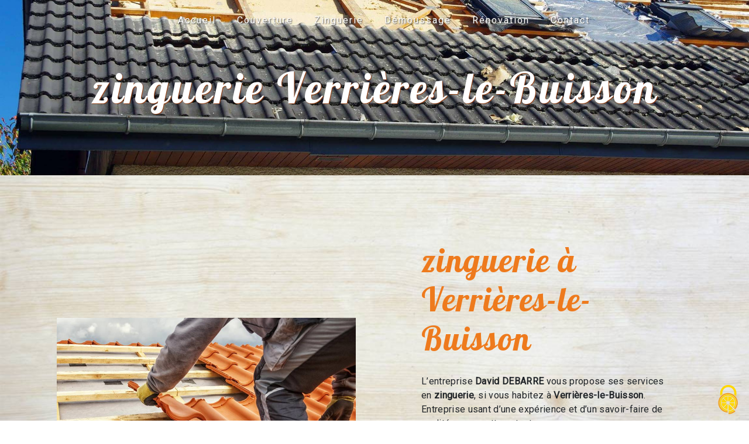

--- FILE ---
content_type: text/html; charset=UTF-8
request_url: https://couverture-david.com/fr/page/zinguerie/verrieres-le-buisson
body_size: 9563
content:
<!doctype html>
<html>
<head>
        <script type="text/javascript" src="/bundles/tarteaucitron/tarteaucitron_services.js"></script>
<script type="text/javascript" src="/bundles/tarteaucitron/tarteaucitron.js"></script>
<script type="text/javascript"
        id="init_tac"
        data-iconposition="BottomRight"
        data-bodyposition="bottom"
        data-iconsrc="/bundles/tarteaucitron/logo-cookies.svg"
        src="/bundles/tarteaucitron/inittarteaucitron.js"></script>

        <meta charset="UTF-8"/>
    <meta name="viewport" content="width=device-width, initial-scale=1, shrink-to-fit=no">
    <title>zinguerie Verrières-le-Buisson - David DEBARRE</title>

                        <link rel="stylesheet" href="/css/5ccad3b.css" type="text/css"/>
                                <link href="https://fonts.googleapis.com/css?family=Roboto" rel="stylesheet"><link rel="preconnect" href="https://fonts.googleapis.com">
<link rel="preconnect" href="https://fonts.gstatic.com" crossorigin>
<link href="https://fonts.googleapis.com/css2?family=Lobster&display=swap" rel="stylesheet">    <link rel="shortcut icon" type="image/png" href="/uploads/media/images/cms/medias/5398f57c80fb9b40dbb81ea84abd7e022046cdf8.png"/><meta name="keywords" content=""/>
    <meta name="description" content=""/>

    

                        <script src="/js/88d60ce.js"></script>
                <style>
                .primary-color {
            color: #934015;
        }

        .primary-color {
            color: #934015;
        }

        .secondary-bg-color {
            background-color: #ee7a1d;
        }

        .secondary-color {
            color: #ee7a1d;
        }

        .tertiary-bg-color {
            background-color: #fff;
        }

        .tertiary-color {
            color: #fff;
        }

        .config-font {
            font-family: Roboto, sans-serif;
        }
        h1{color:#ee7a1d;font-family:'Lobster', cursive;letter-spacing:4px}h2{color:#121212;font-family:'Lobster', cursive;letter-spacing:2px}h3{color:#515151;font-size:1.5em;font-family:'Lobster', cursive;letter-spacing:2px}h4{color:#515151;font-family:'Lobster', cursive;letter-spacing:2px}h5{color:#515151;font-family:'Lobster', cursive;letter-spacing:2px}h6{color:#515151;font-family:'Lobster', cursive;letter-spacing:2px}body{background-attachment:fixed;background-image:url('/uploads/media/images/cms/medias/thumb_/cms/medias/625fd15fa50a1_images_large.jpeg');background-size:cover}a{color:#ee7a1d}a:hover,a:focus{text-decoration:none;opacity:0.8;transition:0.3s}.scrollTop{background-color:#ee7a1d;color:#fff;border:2px solid #934015}.scrollTop:hover{background-color:#934015;opacity:1;color:#fff;border:2px solid #ee7a1d}.modal-content .custom-control-input:active,.modal-content .custom-control-label::before{background-color:#ee7a1d !important}.modal-content .custom-control-input:focus,.modal-content .custom-control-label::before{box-shadow:0 0 0 1px #ee7a1d !important}p{font-family:Roboto, sans-serif;letter-spacing:0.02em !important}.btn{transition:all 0.3s;border:1px solid #2b2b2b;background:transparent;color:#595959;border-radius:0;padding:15px 53px;letter-spacing:1px;text-transform:uppercase;font-size:13px}.map-full-width{padding:0}.error-content .btn-error{border:1px solid #ee7a1d;background-color:#ee7a1d;color:#fff;transition:all 0.3s}.error-content .btn-three-columns:hover{opacity:0.5;margin-left:20px}.affix-top{background-color:transparent}.affix-top li a,.affix-top .navbar-brand{font-family:Roboto, sans-serif;letter-spacing:2px;transition:0.3s;text-align:center}.top-menu .navbar-brand{font-family:Roboto, sans-serif}.affix{background-color:#fff}.affix li a{font-family:Roboto, sans-serif;color:#787878 !important;letter-spacing:2px;transition:0.3s;text-align:center}.top-menu .btn-call-to-action{background-color:#ee7a1d !important;font-family:Roboto, sans-serif;border:none}.top-menu li a:hover,.top-menu li .dropdown-menu li a:hover{opacity:0.9;font-family:Roboto, sans-serif;color:#ee7a1d !important}.top-menu .active > a:first-child,.top-menu .dropdown-menu .active,.top-menu .dropdown-menu .active a:hover{background-color:#ee7a1d !important;color:#fff !important}.top-menu .dropdown-menu:before{border-color:transparent transparent #ee7a1d transparent}.top-menu .dropdown-menu li:first-child{border-top:1px solid #ee7a1d}.top-menu .dropdown-menu li{padding:8px 15px}#sidebar{background-color:#fff}.sidebar .sidebar-header strong{color:#757575;font-family:Roboto, sans-serif;letter-spacing:4px;font-size:1.5em}.hamburger.is-open .hamb-top,.hamburger.is-open .hamb-middle,.hamburger.is-open .hamb-bottom,.hamburger.is-closed .hamb-top,.hamburger.is-closed .hamb-middle,.hamburger.is-closed .hamb-bottom{background:#ee7a1d}.sidebar li a{font-family:Roboto, sans-serif;letter-spacing:1px;font-size:17px;color:#787878;transition:all 0.3s}.sidebar li ul li a{font-size:15px}.sidebar .active > a:first-child{color:#ee7a1d !important}.sidebar li .nav-link:hover{color:#ee7a1d;padding-left:25px}.dropdown-toggle{color:#ee7a1d !important}.sidebar .social-network ul li a{background-color:#ee7a1d;color:#fff}.social-network ul::before{background-color:#ee7a1d}.slider-content .home-slider-text h1{font-size:5.5em}.slider-content .home-slider-text h2{font-size:2em;color:#fff}.slider-content .logo-content img{max-width:300px;height:auto}.slider-content p{color:#fff}.slider-content .line-slider-content .line,.line2,.line3,.line4{background:#fff}.slider-content .carousel-indicators .active{background-color:#934015}.slider-content .btn-slider{color:#fff;border-color:#fff}.slider-content .btn-slider-call-to-action{color:#fff;border-color:#fff}.slider-content .background-pattern{opacity:0.2}.slider-content .background-opacity-slider{background-color:#000;opacity:0.4}.two-columns-content h2{font-family:Roboto, sans-serif;color:#ee7a1d}.two-columns-content .btn-two-columns:hover{margin-left:20px}.opacity-left{background-color:#934015}.two-columns-presentation-content .bloc-left .text-content h1{color:#1b1b1b;text-shadow:1px 2px 3px rgba(150, 150, 150, 0.86)}.two-columns-presentation-content .bloc-left .text-content h2{color:#ee7a1d;text-shadow:1px 2px 3px rgba(150, 150, 150, 0.86)}.two-columns-presentation-content .logo-content img{max-width:300px;height:auto}.bloc-left .typewrite{color:#525252;font-family:Roboto, sans-serif;font-size:2em}.bloc-left .btn-two-columns-presentation{font-family:Roboto, sans-serif}.bloc-left .btn-two-columns-presentation-call-to-action{font-family:Roboto, sans-serif}.bloc-left .btn-two-columns-presentation-call-to-action:hover,.btn-two-columns-presentation-call-to-action:focus{opacity:0.8}.opacity-right{background-color:#ee7a1d}.bloc-right .typewrite{color:#525252;font-family:Roboto, sans-serif;font-size:2em}.two-columns-presentation-content .bloc-right .text-content h1{color:#fff;text-shadow:1px 2px 3px rgba(150, 150, 150, 0.86)}.two-columns-presentation-content .bloc-right .text-content h2{color:#fff;text-shadow:1px 2px 3px rgba(150, 150, 150, 0.86)}.bloc-right .btn-two-columns-presentation{font-family:Roboto, sans-serif}.bloc-right .btn-two-columns-presentation-call-to-action{font-family:Roboto, sans-serif}.bloc-right .btn-two-columns-presentation-call-to-action:hover,.btn-two-columns-presentation-call-to-action:focus{opacity:0.8}.three-columns-content .btn-three-columns{transition:all 0.3s}.three-columns-content .btn-three-columns:hover{opacity:0.5;margin-left:20px}.two-columns-slider-content h2{font-family:Roboto, sans-serif;font-style:italic;letter-spacing:2px;color:#ee7a1d;font-size:3em}.two-columns-slider-content .text-content .bloc-left{background-color:#fff;-webkit-box-shadow:10px 10px 29px -23px rgba(0, 0, 0, 1);-moz-box-shadow:10px 10px 29px -23px rgba(0, 0, 0, 1);box-shadow:10px 10px 29px -23px rgba(0, 0, 0, 1)}.two-columns-slider-content .text-content .bloc-right{background-color:#fff;-webkit-box-shadow:-10px 10px 29px -23px rgba(0, 0, 0, 1);-moz-box-shadow:-10px 10px 29px -23px rgba(0, 0, 0, 1);box-shadow:-10px 10px 29px -23px rgba(0, 0, 0, 1)}.two-columns-slider-content .btn-two-columns{transition:all 0.3s;border:1px solid #2b2b2b;background:transparent;color:#595959;border-radius:0;padding:15px 53px;letter-spacing:1px;text-transform:uppercase;font-size:13px}.two-columns-slider-content .btn-two-columns:hover{opacity:0.5;margin-left:20px}.two-columns-slider-content .carousel-caption span{color:#fff;font-family:Roboto, sans-serif;font-style:italic;letter-spacing:2px;text-shadow:1px 2px 3px rgba(150, 150, 150, 0.86)}.two-columns-slider-content .carousel-indicators .active{background-color:#ee7a1d}.video-container .opacity-video{background-color:#000;opacity:0.1}.video-container .text-content{justify-content:flex-start}.video-container .content{background-color:rgba(255, 255, 255, 0.7);padding:3%;border-radius:25px}.video-container .text-content::before{content:'';display:none;position:absolute;height:100%;left:0%;width:41%;background-color:white;opacity:0.6;z-index:0}.video-container .text-content h2{color:#fff}.video-container .logo-content img{max-width:300px;height:auto}.video-container .text-content p{color:#fff}.video-container .btn-video,.video-container .btn-video-call-to-action{color:#ee7a1d}.video-container .btn-video:hover,.video-container .btn-video-call-to-action:hover{opacity:1;color:#ee7a1d}.video-container .background-pattern{opacity:0.2}.banner-video-content .opacity-banner{opacity:0.3;background-color:#fff}.banner-content .btn{color:#fff;border-color:#fff}.banner-video-content h1{font-size:3.5em;text-shadow:1px 2px 3px rgba(150, 150, 150, 0.86)}.banner-video-content h2{color:#fff;text-shadow:1px 2px 3px rgba(150, 150, 150, 0.86)}.form-contact-content h4{font-size:2.5em;color:#ee7a1d}.form-contact-content .form-control:focus{border-color:#ee7a1d;box-shadow:0 0 0 0.2em rgba(246, 224, 176, 0.35)}.form-contact-content .sending-message i{color:#ee7a1d}.form-guest-book-content h4{font-size:2.5em;color:#ee7a1d}.form-guest-book-content .form-control:focus{border-color:#ee7a1d;box-shadow:0 0 0 0.2em rgba(246, 224, 176, 0.35)}.form-guest-book-content .sending-message i{color:#ee7a1d}.activity-content{padding:3em}.activity-content .btn-content a{font-family:Roboto, sans-serif;font-style:italic;letter-spacing:2px;background-color:#ee7a1d;color:#fff}.activity-content .btn-content a:hover{background-color:#fff;color:#ee7a1d;opacity:1}.activity-content p{font-family:Roboto, sans-serif}.activity-content .title-content h3{font-size:4em;color:#ee7a1d}.activity-content .text-content p{font-size:14px}.partners-content button.owl-prev,.partners-content button.owl-next{background-color:#ee7a1d !important;color:#fff}.partners-content p{font-family:Roboto, sans-serif}.partners-content h3{font-size:4em;color:#ee7a1d}.guest-book-content .item .avatar{background-color:#ee7a1d !important;color:#fff}.guest-book-content strong{font-family:Roboto, sans-serif;color:#ee7a1d !important}.guest-book-content p{font-family:Roboto, sans-serif}.informations-content{background-color:#ee7a1d}.informations-content strong{font-family:'Lobster', cursive}.informations-content p,.informations-content strong,.informations-content a{color:white !important}.informations-content i{color:white}.footer-content{background-color:#ee7a1d;color:white}.footer-content .btn-seo{font-family:Roboto, sans-serif;border:none}.footer-content a{color:#fff}.seo-page h2,.seo-page .title-form{color:#ee7a1d}.seo-page .form-control:focus{border-color:#ee7a1d;box-shadow:0 0 0 0.2em rgba(246, 224, 176, 0.35)}.seo-page .btn-contact-form{background-color:#934015}.seo-page .sending-message i{color:#ee7a1d}.articles-list-content .item-content .item .category .item-category{font-family:Roboto, sans-serif;color:#fff;background-color:#ee7a1d}.articles-list-content .item-content .item .btn-article{background-color:#ee7a1d;color:#fff;border:none}.article-page-content .btn-article-page{font-family:Roboto, sans-serif;color:#ee7a1d;border:1px solid #ee7a1d}.article-page-content .category-article-page{font-family:Roboto, sans-serif;color:#fff;background-color:#ee7a1d}.services-list-content .item-content .item .category{font-family:Roboto, sans-serif;color:#ee7a1d}.services-list-content .item-content .item .link{font-family:Roboto, sans-serif;letter-spacing:5px}.service-page-content .category-service-page{font-family:Roboto, sans-serif;color:#fff;background-color:#ee7a1d}.products-list-content .item-content .item .category{font-family:Roboto, sans-serif;color:#ee7a1d}.products-list-content .item-content .item .link{font-family:Roboto, sans-serif;letter-spacing:5px}.product-page-content .category-product-page{font-family:Roboto, sans-serif;color:#fff;background-color:#ee7a1d}.cookieinfo{background-color:#ee7a1d;font-family:Roboto, sans-serif;color:#000}.cookieinfo .btn-cookie{background-color:#fff}.cookieinfo a{color:#fff}.document-content .background-pattern{background-color:#ee7a1d}.document-content .title-content strong{font-family:Roboto, sans-serif}.items-content{background-color:#ee7a1d}.after-before-content h1,.after-before-content h2,.after-before-content h3,.after-before-content h4{font-family:Roboto, sans-serif;color:#ee7a1d}.collapse-container .icofont-container{background-color:#ee7a1d}.schedule-content{background-color:#ee7a1d}.schedule-content-items:nth-child(2n+1){background:#f5f5f5}.schedule-content-items-active{background-color:#f7841f !important;color:#f9f9f9;opacity:0.5}.btn{position:relative;padding:10px 20px;transition:all 0.5s !important;color:white;font-size:1.2em;border:none}.btn:after,.btn:before{content:" ";width:20px;height:20px;position:absolute;border:0px;transition:all 1s}.btn:before{bottom:-1px;right:-1px;border-bottom:2px solid #ee7a1d;border-right:2px solid #ee7a1d}.btn:after{top:-1px;left:-1px;border-top:2px solid #ee7a1d;border-left:2px solid #ee7a1d}.form-contact-content .btn:hover:before,.form-contact-content .btn:hover:after,.form-content .btn:hover:before,.form-content .btn:hover:after{width:100%;height:100%}.btn:hover:before,.btn:hover:after{width:101%;height:101%}.cookieinfo .btn-cookie,.seo-page .btn-seo{color:#ee7a1d}.btn-product-page{color:#ee7a1d}.two-columns-content .btn{color:#ee7a1d}.two-columns-content .btn:before{bottom:-1px;right:-1px;border-bottom:2px solid #ee7a1d;border-right:2px solid #ee7a1d}.two-columns-content .btn:after{top:-1px;left:-1px;border-top:2px solid #ee7a1d;border-left:2px solid #ee7a1d}.two-columns-content .text-content{flex:0 0 50%;position:relative;left:1%;max-width:50%;margin-top:2%;margin-left:5%;margin-bottom:2%;z-index:10}.two-columns-content .img-content{z-index:5;flex:0 0 40%;max-width:40%;margin-top:1%;margin-bottom:1%;border-radius:50px;border:2px solid #934015}.textDroite .img-content{z-index:5;flex:0 0 40%;max-width:40%;margin-top:1%;margin-left:5%;margin-bottom:1%}.textDroite .text-content .bloc-right{border-radius:50px;box-shadow:-8px 10px 8px 0px rgba(0, 0, 0, 0.19)}.textDroite .text-content{flex:0 0 50%;position:relative;left:-2%;max-width:50%;margin-top:2%;margin-left:0%;margin-bottom:2%;z-index:10}.two-columns-content .bloc-left,.two-columns-content .bloc-right{border-radius:50px;box-shadow:9px 10px 8px 0px rgba(0, 0, 0, 0.19);border:2px solid #ee7a1d;padding:3em}.two-columns-content h2,.two-columns-content h3,.two-columns-content strong,.two-columns-text-content h2,.two-columns-text-content h3,.two-columns-text-content strong,.three-columns-2-content strong,.three-columns-2-content h2{transition:0.5s all}.two-columns-content:hover strong,.two-columns-text-content:hover strong,.three-columns-2-content:hover strong{color:#ee7a1d}.two-columns-content h2,.two-columns-text-content h2,.three-columns-2-content h2{color:#934015}.two-columns-content:hover h2,.two-columns-text-content:hover h2,.three-columns-2-content:hover h2{color:#ee7a1d}.two-columns-content h3,.two-columns-text-content h3{color:#ee7a1d;font-weight:bold;font-family:'Lobster', cursive}.two-columns-content:hover h3,.two-columns-text-content:hover h3{color:#934015}.two-columns-content:hover .img-content{transform:scale(1.05)}.two-columns-content{padding:2em}.three-columns-2-content .image-content{border:2px solid #fff;border-radius:20px}.three-columns-2-content .text-content{border:2px solid #ee7a1d;border-radius:20px;z-index:999;box-shadow:-8px 10px 8px 0px #000;left:-2%;background-color:white;transform:scale(0.95) !important}.three-columns-2-content .text-content:first-child{left:2%}.three-columns-2-content:hover .text-content{transform:scale(1) !important}.three-columns-2-content:hover .image-content{transform:scale(1.05) !important}.image-full-width-text-content .text-content{background-color:rgba(1, 1, 1, 0.5);color:#fff}.image-full-width-text-content .text-content h2{color:#ee7a1d;text-shadow:1px 2px 3px rgba(255, 255, 255, 0.9)}.image-full-width-text-content .text-content h3{color:#934015;margin-bottom:2%}.image-full-width-text-content .container-fluid{background-attachment:fixed !important}.image-full-width-text-content .btn-content a{border:0;color:white;background-color:rgba(1, 1, 1, 0.6)}.image-full-width-text-content .btn-content a:hover{background-color:#ee7a1d;font-size:20px;transition:0.5s;opacity:1}.contact .text-content{background:linear-gradient(rgba(1, 1, 1, 0.5), #ee7a1d)}.banner-content .opacity-banner{background-color:rgba(1, 1, 1, 0.5)}.banner-content h1{color:white;text-shadow:1px 1px 1px #934015}.banner-content h2{color:#ee7a1d;text-shadow:1px 1px 1px white}.scrollTop{animation:1s ease-in-out infinite floating}.top-menu li{height:100%}.affix{box-shadow:2px 2px 5px #ee7a1d;margin:0.5%}.affix-top .navbar-collapse{justify-content:center !important}.affix-top .navbar-brand img{display:none}.icofont-rounded-down{color:#ee7a1d}.full-map{padding:1% !important;background-color:#934015}.full-map h2{font-size:45px;color:#fff;padding:1%}.full-map p{margin-bottom:0}.items-content .image img{width:25%;transition:0.5s all}.items-content .item .text{margin-top:1em}.items-content .image img:hover{filter:drop-shadow(0px 0px 10px #934015)}.items-content h3,.items-content p{color:white}.informations-content .item-content .item i{opacity:1;animation:1s ease-in-out infinite floating}@keyframes floating{0%{transform:translate(0, 0px)}50%{transform:translate(0, -15px)}100%{transform:translate(0, 0px)}}.informations-content .map-content{flex:0 0 66%;padding:0.5%}.informations-content .map-content iframe{filter:grayscale(1);transform:scale(0.9);transition:0.2s ease-in}.informations-content:hover .map-content iframe{transform:scale(1);filter:grayscale(0) !important;transition:0.2s ease-in}.video-container{clip-path:polygon(50% 100%, 100% 85%, 100% 0, 0 0, 0 85%)}.video-container .text-content .btn-content .btn-video-call-to-action{backdrop-filter:none}.activity-content .btn-content a{font-family:Roboto, sans-serif;font-style:italic;letter-spacing:2px;background-color:#ee7a1d;color:#fff;border-radius:25px}.activity-content .bloc-content .text-content{padding:1em;background-color:transparent;height:20%;z-index:1;top:-28%}.activity-content .bloc-content{margin:0.5%;flex:0 0 20%;max-width:20%;border-radius:25px;filter:drop-shadow(2px 2px 4px black)}.activity-content .bloc-content .img-content{border-radius:25px;filter:brightness(0.8);transition:0.5s all}.activity-content .btn-content a:hover{background-color:#fff;color:#ee7a1d;opacity:1}.activity-content p{font-family:Roboto, sans-serif}.activity-content .title-content h3{font-size:4em;color:#ee7a1d}.activity-content .text-content h3{color:white;font-weight:bold}.activity-content .bloc-content:hover{opacity:1}.activity-content .bloc-content:hover .img-content{filter:brightness(0.5);transition:0.5s all}hr{background-color:#934015;height:4px;box-shadow:0px 4px #ee7a1d;width:20%;display:inline-block;transition:all 0.3s ease-in-out}.two-columns-content:hover hr{width:100%;transition:all 1.3s ease-in-out}.form-control{color:black;background-color:transparent;border:none;border-bottom:2px solid #ee7a1d;border-radius:0.25rem}.form-control::placeholder{color:black}.form-contact-content{padding:2% 5%;background-color:transparent}.form-contact-content .btn-contact-form{background-color:#ee7a1d}.collapse-container .card .card-body{overflow:auto}.collapse-container .btn::before,.collapse-container .btn::after{display:none}.collapse-container .btn{color:#ee7a1d}.gallery-content h2{color:#ee7a1d}.grid figure p{color:black;font-weight:bold;font-size:20px}.cookieinfo a,.footer-content a{font-weight:bold}.fix{position:fixed;bottom:45px;left:15px;z-index:9999;padding:1%}.top-menu .dropdown-top-menu-bar .dropdown-toggle{top:30px}@media (max-width:992px){.items-content .item{margin-top:10%}.video-container .text-content img{max-height:150px;width:auto}.affix-top li a{font-family:Roboto, sans-serif;color:#333 !important;letter-spacing:2px;transition:0.3s;font-size:15px}.navbar-toggler{background-color:#ee7a1d;border:0}.top-menu{padding:0}.navbar-collapse .dropdown{border-top:1px solid #fbfbfb}.top-menu .navbar-collapse .dropdown .icon-dropdown{color:#ee7a1d !important}.navbar-collapse{border-top:2px solid #ee7a1d;background-color:#fff;overflow:scroll}.top-menu .dropdown-menu li:first-child,.top-menu .nav-item,.top-menu .dropdown .nav-item{border:none}.top-menu .dropdown-menu li{justify-content:left !important}.text-bloc-content{padding:2em 1em}.activity-content .bloc-content{flex:0 0 95%;max-width:95%}.informations-content .item-content .item i{opacity:0.1}.video-container video{width:auto;height:100%}.video-container .text-content .content{height:auto}.video-container .text-content,.video-container .justify-content-center,.video-container .btn-content{justify-content:center !important}.video-container .text-content .content .logo-content{display:inherit !important}.video-container .text-content .content .logo-content img{max-height:150px;width:auto}.video-container .text-content img{max-height:150px;width:auto}.video-container .logo-content img{max-width:300px;height:auto}.video-container .text-content h1{font-size:2em !important}.video-container .text-content h2{font-size:1.5em !important;margin-top:1em}.video-container .text-content h3{font-size:1em !important}.video-container .arrow-down-content{display:none}.top-menu .navbar-collapse,.top-menu .navbar-nav{overflow:hidden}.two-columns-content .text-content{flex:0 0 100% !important;max-width:100% !important}.two-columns-content .img-content{flex:0 0 100% !important;max-width:100% !important}.affix-top .navbar-brand img{display:block}}@media (max-width:575.98px){.image-full-width-text-content .text-content h2{text-shadow:1px 1px 1px rgba(255, 255, 255, 0.9);font-size:1.8em}.two-columns-content{padding:0em}.banner-video-content h1{font-size:2em}.banner-video-content h2{font-size:1em}.two-columns-content .bloc-left,.two-columns-content .bloc-right{padding:2em !important}.collapse-container .btn{font-size:14px;letter-spacing:2px}.two-columns-content .text-content{padding-left:2%;padding-right:13%;padding-bottom:0%}.textDroite .text-content{margin-left:5% !important;left:0}.textDroite .img-content{margin-left:0}.informations-content .map-content{flex:none}.video-container{height:80vh}.video-container .btn{width:70%;margin:0 0 0.5em 0 !important}}@media screen and (min-width:1023px) and (max-width:1441px){.activity-content .bloc-content{flex:0 0 30%;max-width:30%}}@media (max-width:1441px){.two-columns-content .bloc-left,.two-columns-content .bloc-right{padding:2em}}
            </style>

            <!-- Matomo -->
<script type="text/javascript">
  var _paq = window._paq = window._paq || [];
  /* tracker methods like "setCustomDimension" should be called before "trackPageView" */
  _paq.push(['trackPageView']);
  _paq.push(['enableLinkTracking']);
  (function() {
    var u="https://vistalid-statistiques.fr/";
    _paq.push(['setTrackerUrl', u+'matomo.php']);
    _paq.push(['setSiteId', '3209']);
    var d=document, g=d.createElement('script'), s=d.getElementsByTagName('script')[0];
    g.type='text/javascript'; g.async=true; g.src=u+'matomo.js'; s.parentNode.insertBefore(g,s);
  })();
</script>
<!-- End Matomo Code -->

    
    
</head>
<body class="container-fluid row ">
<div class="container-fluid">
                <nav id="navbar" class="navbar navbar-expand-lg fixed-top navbar-top top-menu affix-top">
            <a class="navbar-brand" href="/fr">
                                    
    <img alt="logo.png" title="logo.png" src="/uploads/media/images/cms/medias/thumb_/cms/medias/625fbf0b5dbed_images_small.png" width="auto" height="50px" srcset="/uploads/media/images/cms/medias/thumb_/cms/medias/625fbf0b5dbed_images_small.png 200w, /uploads/media/images/cms/medias/80cd24db59e69d4af97b81a4aae4589a30f8d427.png 1072w" sizes="(max-width: 200px) 100vw, 200px"  />
                            </a>
            <button class="navbar-toggler" type="button" data-toggle="collapse" data-target="#navbarsExampleDefault"
                    aria-controls="navbarsExampleDefault" aria-expanded="false">
                <span class="navbar-toggler-icon"></span>
            </button>

            <div class="collapse navbar-collapse justify-content-end" id="navbarsExampleDefault">
                                                                <ul class="navbar-nav">
                            
                <li class="first">                    <a class="nav-link" href="/fr/page/accueil">Accueil</a>
    
                            

    </li>


                    
                <li class="">                    <a class="nav-link" href="/fr/page/couverture">Couverture</a>
    
                            

    </li>


                    
                <li class="">                    <a class="nav-link" href="/fr/page/zinguerie">Zinguerie</a>
    
                            

    </li>


                    
                <li class="">                    <a class="nav-link" href="/fr/page/demoussage">Démoussage</a>
    
                            

    </li>


                    
                <li class="">                    <a class="nav-link" href="/fr/page/renovation">Rénovation</a>
    
                            

    </li>


                    
                <li class="last">                    <a class="nav-link" href="/fr/page/contact">Contact</a>
    
                            

    </li>



    </ul>


                                
                <div class="social-network">
                                    </div>
                            </div>
        </nav>
    
    
    <div role="main" id="content"
         class="margin-top-main container-fluid">
                <div class="container-fluid">
                            <div class="container-fluid seo-page">
        <div class="container-fluid banner-content"
                                    style="background: url('/uploads/media/images/cms/medias/thumb_/cms/medias/625fbf2bc770a_images_large.jpeg') no-repeat center center; background-size: cover;"
                        >
            <h1 class="display-3">zinguerie Verrières-le-Buisson</h1>
        </div>
        <div class="container-fluid">
            <div class="row informations-seo-content">
                <div class="col-md-6 col-sm-12 image-content">
                                            
    <img alt="toiture.jpg" title="toiture.jpg" src="/uploads/media/images/cms/medias/thumb_/cms/medias/625fbf2310f6b_images_medium.jpeg" width="1000" height="666" srcset="/uploads/media/images/cms/medias/thumb_/cms/medias/625fbf2310f6b_images_picto.jpeg 25w, /uploads/media/images/cms/medias/thumb_/cms/medias/625fbf2310f6b_images_small.jpeg 200w, /uploads/media/images/cms/medias/thumb_/cms/medias/625fbf2310f6b_images_medium.jpeg 1000w, /uploads/media/images/cms/medias/thumb_/cms/medias/625fbf2310f6b_images_large.jpeg 2300w, /uploads/media/images/cms/medias/2b73ec1d9caeb97e46c075d781e806a7918a2c6c.jpeg 2351w" sizes="(max-width: 1000px) 100vw, 1000px" class="img-fluid"  />
                                    </div>
                <div class="col-md-6 col-sm-12 text-content">
                    <h2 class="display-3">zinguerie à Verrières-le-Buisson</h2>
                    <p>L’entreprise <strong>David DEBARRE</strong> vous propose ses services en <strong>zinguerie</strong>, si vous habitez à <strong>Verrières-le-Buisson</strong>. Entreprise usant d’une expérience et d’un savoir-faire de qualité, nous mettons tout en oeuvre pour vous satisfaire. Nous vous accompagnons ainsi dans votre projet de <strong>zinguerie</strong> et sommes à l’écoute de vos besoins. Si vous habitez à <strong>Verrières-le-Buisson</strong>, nous sommes à votre disposition pour vous transmettre les renseignements nécessaires à votre projet de <strong>zinguerie</strong>. Notre métier est avant tout notre passion et le partager avec vous renforce encore plus notre désir de réussir. Toute notre équipe est qualifiée et travaille avec propreté et rigueur.</p>
                    <div class="container text-right">
                        <a href="/fr/page/accueil" class="btn btn-seo"><i
                                    class="icofont-info-square"></i> En savoir plus
                        </a>
                    </div>
                </div>
            </div>
        </div>
                    <div>
                <div class="container-fluid form-content">
                    <div class="container-fluid title-form">
                        <strong>Contactez nous</strong>
                    </div>
                                        <form name="front_contact" method="post">
                    <div class="container">
                        <div class="row justify-content-center">
                            <div class="col-lg-3">
                                <div class="form-group">
                                    <input type="text" id="front_contact_first_name" name="front_contact[first_name]" required="required" class="form-control" placeholder="Prénom" />
                                </div>
                            </div>
                            <div class="col-lg-3">
                                <div class="form-group">
                                    <input type="text" id="front_contact_last_name" name="front_contact[last_name]" required="required" class="form-control" placeholder="Nom" />
                                </div>
                            </div>
                            <div class="col-lg-3">
                                <div class="form-group">
                                    <input type="tel" id="front_contact_phone" name="front_contact[phone]" class="form-control" placeholder="Téléphone" />
                                </div>
                            </div>
                            <div class="col-lg-3">
                                <div class="form-group">
                                    <input type="email" id="front_contact_email" name="front_contact[email]" required="required" class="form-control" placeholder="Email" />
                                </div>
                            </div>
                            <div class="col-lg-12 mt-1">
                                <div class="form-group">
                                    <input type="text" id="front_contact_subject" name="front_contact[subject]" required="required" class="form-control" placeholder="Objet" />
                                </div>
                            </div>
                            <div class="col-lg-12 mt-1">
                                <div class="form-group ">
                                    <textarea id="front_contact_message" name="front_contact[message]" required="required" class="form-control" placeholder="Message" rows="6"></textarea>
                                </div>
                            </div>
                            <div class="col-lg-12 mt-1">
                                <div class="form-group">
                                    <label>Combien font 
                                        deux plus zero</label>
                                    <select id="front_contact_question" name="front_contact[question]" class="form-control"><option value="0">0</option><option value="1">1</option><option value="2">2</option><option value="3">3</option><option value="4">4</option><option value="5">5</option><option value="6">6</option><option value="7">7</option><option value="8">8</option><option value="9">9</option><option value="10">10</option><option value="11">11</option><option value="12">12</option><option value="13">13</option><option value="14">14</option><option value="15">15</option><option value="16">16</option><option value="17">17</option><option value="18">18</option><option value="19">19</option><option value="20">20</option></select>
                                </div>
                            </div>
                            <div class="col-lg-12">
                                <div class="form-group ">
                                    <div class="form-check">
                                        <input type="checkbox" id="front_contact_legal" name="front_contact[legal]" required="required" class="form-check-input" required="required" value="1" />
                                        <label class="form-check-label"
                                               for="contact_submit_contact">En cochant cette case, j&#039;accepte les conditions particulières ci-dessous **</label>
                                    </div>
                                </div>
                            </div>
                            <div class="col-lg-12 mt-1">
                                <div class="form-group text-right">
                                    <button type="submit" id="front_contact_submit_contact" name="front_contact[submit_contact]" class="btn btn-contact-form">Envoyer</button>
                                </div>
                            </div>
                        </div>
                    </div>
                    <input type="hidden" id="front_contact_contact_verification" name="front_contact[contact_verification]" value="2" />
                    <input type="hidden" id="front_contact_selected_society" name="front_contact[selected_society]" value="1" />
            <link rel="stylesheet" href="/bundles/prrecaptcha/css/recaptcha.css">
    
    <script src="https://www.google.com/recaptcha/api.js?render=6LdE1vYfAAAAAOr0AQD5XYaKC7_UuYT-hWgL9AXJ" async defer></script>

    <script >
        document.addEventListener("DOMContentLoaded", function() {
            var recaptchaField = document.getElementById('front_contact_captcha');
            if (!recaptchaField) return;

            var form = recaptchaField.closest('form');
            if (!form) return;

            form.addEventListener('submit', function (e) {
                if (recaptchaField.value) return;

                e.preventDefault();

                grecaptcha.ready(function () {
                    grecaptcha.execute('6LdE1vYfAAAAAOr0AQD5XYaKC7_UuYT-hWgL9AXJ', {
                        action: 'form'
                    }).then(function (token) {
                        recaptchaField.value = token;
                        form.submit();
                    });
                });
            });
        });
    </script>

    
    <input type="hidden" id="front_contact_captcha" name="front_contact[captcha]" />

            <div class="recaptcha-text">
            Ce site est protégé par reCAPTCHA. Les
    <a href="https://policies.google.com/privacy">règles de confidentialité</a>  et les
    <a href="https://policies.google.com/terms">conditions d'utilisation</a>  de Google s'appliquent.

        </div>
    <input type="hidden" id="front_contact__token" name="front_contact[_token]" value="j9DIMlxb8dGBwjYB-VKD9cJ5lq-u8YYU1vKqA0qnBn4" /></form>
                    <div class="container">
                        <p class="legal-form">**
                            Les données personnelles communiquées sont nécessaires aux fins de vous contacter et sont enregistrées dans un fichier informatisé. Elles sont destinées à  et ses sous-traitants dans le seul but de répondre à votre message. Les données collectées seront communiquées aux seuls destinataires suivants:   . Vous disposez de droits d’accès, de rectification, d’effacement, de portabilité, de limitation, d’opposition, de retrait de votre consentement à tout moment et du droit d’introduire une réclamation auprès d’une autorité de contrôle, ainsi que d’organiser le sort de vos données post-mortem. Vous pouvez exercer ces droits par voie postale à l'adresse  ou par courrier électronique à l'adresse . Un justificatif d'identité pourra vous être demandé. Nous conservons vos données pendant la période de prise de contact puis pendant la durée de prescription légale aux fins probatoires et de gestion des contentieux. Vous avez le droit de vous inscrire sur la liste d'opposition au démarchage téléphonique, disponible à cette adresse: <a target='_blank' href='https://www.bloctel.gouv.fr/'>Bloctel.gouv.fr</a>. Consultez le site cnil.fr pour plus d’informations sur vos droits.
                        </p>
                    </div>
                </div>
            </div>
            </div>
        </div>
        <footer class="footer-content">
            <div class="container text-center seo-content">
                <a class="btn btn-seo" data-toggle="collapse" href="#frequently_searched" role="button"
                   aria-expanded="false" aria-controls="frequently_searched">
                    Recherches fréquentes
                </a>
                <div class="collapse" id="frequently_searched">
                                            <a href="/fr/page/entreprise-de-couverture/verrieres-le-buisson">entreprise de couverture Verrières-le-Buisson - </a>
                                            <a href="/fr/page/entreprise-de-couverture/chatenay-malabry">entreprise de couverture Châtenay-Malabry - </a>
                                            <a href="/fr/page/entreprise-de-couverture/massy">entreprise de couverture Massy - </a>
                                            <a href="/fr/page/entreprise-de-couverture/antony">entreprise de couverture Antony - </a>
                                            <a href="/fr/page/entreprise-de-couverture/palaiseau">entreprise de couverture Palaiseau - </a>
                                            <a href="/fr/page/entreprise-de-couverture/bievres">entreprise de couverture Bièvres - </a>
                                            <a href="/fr/page/entreprise-de-couverture/le-plessis-robinson">entreprise de couverture Le Plessis-Robinson - </a>
                                            <a href="/fr/page/entreprise-de-couverture/igny">entreprise de couverture Igny - </a>
                                            <a href="/fr/page/entreprise-de-couverture/sceaux">entreprise de couverture Sceaux - </a>
                                            <a href="/fr/page/entreprise-de-couverture/clamart">entreprise de couverture Clamart - </a>
                                            <a href="/fr/page/entreprise-de-couverture/meudon">entreprise de couverture Meudon - </a>
                                            <a href="/fr/page/entreprise-de-couverture/cachan">entreprise de couverture Cachan - </a>
                                            <a href="/fr/page/entreprise-de-couverture/arcueil">entreprise de couverture Arcueil - </a>
                                            <a href="/fr/page/couverture/verrieres-le-buisson">couverture Verrières-le-Buisson - </a>
                                            <a href="/fr/page/couverture/chatenay-malabry">couverture Châtenay-Malabry - </a>
                                            <a href="/fr/page/couverture/massy">couverture Massy - </a>
                                            <a href="/fr/page/couverture/antony">couverture Antony - </a>
                                            <a href="/fr/page/couverture/palaiseau">couverture Palaiseau - </a>
                                            <a href="/fr/page/couverture/bievres">couverture Bièvres - </a>
                                            <a href="/fr/page/couverture/le-plessis-robinson">couverture Le Plessis-Robinson - </a>
                                            <a href="/fr/page/couverture/igny">couverture Igny - </a>
                                            <a href="/fr/page/couverture/sceaux">couverture Sceaux - </a>
                                            <a href="/fr/page/couverture/clamart">couverture Clamart - </a>
                                            <a href="/fr/page/couverture/meudon">couverture Meudon - </a>
                                            <a href="/fr/page/couverture/cachan">couverture Cachan - </a>
                                            <a href="/fr/page/couverture/arcueil">couverture Arcueil - </a>
                                            <a href="/fr/page/ravalement-de-facade/verrieres-le-buisson">ravalement de façade Verrières-le-Buisson - </a>
                                            <a href="/fr/page/ravalement-de-facade/chatenay-malabry">ravalement de façade Châtenay-Malabry - </a>
                                            <a href="/fr/page/ravalement-de-facade/massy">ravalement de façade Massy - </a>
                                            <a href="/fr/page/ravalement-de-facade/antony">ravalement de façade Antony - </a>
                                            <a href="/fr/page/ravalement-de-facade/palaiseau">ravalement de façade Palaiseau - </a>
                                            <a href="/fr/page/ravalement-de-facade/bievres">ravalement de façade Bièvres - </a>
                                            <a href="/fr/page/ravalement-de-facade/le-plessis-robinson">ravalement de façade Le Plessis-Robinson - </a>
                                            <a href="/fr/page/ravalement-de-facade/igny">ravalement de façade Igny - </a>
                                            <a href="/fr/page/ravalement-de-facade/sceaux">ravalement de façade Sceaux - </a>
                                            <a href="/fr/page/ravalement-de-facade/clamart">ravalement de façade Clamart - </a>
                                            <a href="/fr/page/ravalement-de-facade/meudon">ravalement de façade Meudon - </a>
                                            <a href="/fr/page/ravalement-de-facade/cachan">ravalement de façade Cachan - </a>
                                            <a href="/fr/page/ravalement-de-facade/arcueil">ravalement de façade Arcueil - </a>
                                            <a href="/fr/page/zinguerie/verrieres-le-buisson">zinguerie Verrières-le-Buisson - </a>
                                            <a href="/fr/page/zinguerie/chatenay-malabry">zinguerie Châtenay-Malabry - </a>
                                            <a href="/fr/page/zinguerie/massy">zinguerie Massy - </a>
                                            <a href="/fr/page/zinguerie/antony">zinguerie Antony - </a>
                                            <a href="/fr/page/zinguerie/palaiseau">zinguerie Palaiseau - </a>
                                            <a href="/fr/page/zinguerie/bievres">zinguerie Bièvres - </a>
                                            <a href="/fr/page/zinguerie/le-plessis-robinson">zinguerie Le Plessis-Robinson - </a>
                                            <a href="/fr/page/zinguerie/igny">zinguerie Igny - </a>
                                            <a href="/fr/page/zinguerie/sceaux">zinguerie Sceaux - </a>
                                            <a href="/fr/page/zinguerie/clamart">zinguerie Clamart - </a>
                                            <a href="/fr/page/zinguerie/meudon">zinguerie Meudon - </a>
                                            <a href="/fr/page/zinguerie/cachan">zinguerie Cachan - </a>
                                            <a href="/fr/page/zinguerie/arcueil">zinguerie Arcueil - </a>
                                            <a href="/fr/page/demoussage/verrieres-le-buisson">démoussage Verrières-le-Buisson - </a>
                                            <a href="/fr/page/demoussage/chatenay-malabry">démoussage Châtenay-Malabry - </a>
                                            <a href="/fr/page/demoussage/massy">démoussage Massy - </a>
                                            <a href="/fr/page/demoussage/antony">démoussage Antony - </a>
                                            <a href="/fr/page/demoussage/palaiseau">démoussage Palaiseau - </a>
                                            <a href="/fr/page/demoussage/bievres">démoussage Bièvres - </a>
                                            <a href="/fr/page/demoussage/le-plessis-robinson">démoussage Le Plessis-Robinson - </a>
                                            <a href="/fr/page/demoussage/igny">démoussage Igny - </a>
                                            <a href="/fr/page/demoussage/sceaux">démoussage Sceaux - </a>
                                            <a href="/fr/page/demoussage/clamart">démoussage Clamart - </a>
                                            <a href="/fr/page/demoussage/meudon">démoussage Meudon - </a>
                                            <a href="/fr/page/demoussage/cachan">démoussage Cachan - </a>
                                            <a href="/fr/page/demoussage/arcueil">démoussage Arcueil - </a>
                                            <a href="/fr/page/reparation/verrieres-le-buisson">réparation Verrières-le-Buisson - </a>
                                            <a href="/fr/page/reparation/chatenay-malabry">réparation Châtenay-Malabry - </a>
                                            <a href="/fr/page/reparation/massy">réparation Massy - </a>
                                            <a href="/fr/page/reparation/antony">réparation Antony - </a>
                                            <a href="/fr/page/reparation/palaiseau">réparation Palaiseau - </a>
                                            <a href="/fr/page/reparation/bievres">réparation Bièvres - </a>
                                            <a href="/fr/page/reparation/le-plessis-robinson">réparation Le Plessis-Robinson - </a>
                                            <a href="/fr/page/reparation/igny">réparation Igny - </a>
                                            <a href="/fr/page/reparation/sceaux">réparation Sceaux - </a>
                                            <a href="/fr/page/reparation/clamart">réparation Clamart - </a>
                                            <a href="/fr/page/reparation/meudon">réparation Meudon - </a>
                                            <a href="/fr/page/reparation/cachan">réparation Cachan - </a>
                                            <a href="/fr/page/reparation/arcueil">réparation Arcueil - </a>
                                            <a href="/fr/page/renovation/verrieres-le-buisson">rénovation Verrières-le-Buisson - </a>
                                            <a href="/fr/page/renovation/chatenay-malabry">rénovation Châtenay-Malabry - </a>
                                            <a href="/fr/page/renovation/massy">rénovation Massy - </a>
                                            <a href="/fr/page/renovation/antony">rénovation Antony - </a>
                                            <a href="/fr/page/renovation/palaiseau">rénovation Palaiseau - </a>
                                            <a href="/fr/page/renovation/bievres">rénovation Bièvres - </a>
                                            <a href="/fr/page/renovation/le-plessis-robinson">rénovation Le Plessis-Robinson - </a>
                                            <a href="/fr/page/renovation/igny">rénovation Igny - </a>
                                            <a href="/fr/page/renovation/sceaux">rénovation Sceaux - </a>
                                            <a href="/fr/page/renovation/clamart">rénovation Clamart - </a>
                                            <a href="/fr/page/renovation/meudon">rénovation Meudon - </a>
                                            <a href="/fr/page/renovation/cachan">rénovation Cachan - </a>
                                            <a href="/fr/page/renovation/arcueil">rénovation Arcueil - </a>
                                            <a href="/fr/page/pose-de-gouttiere/verrieres-le-buisson">pose de gouttière Verrières-le-Buisson - </a>
                                            <a href="/fr/page/pose-de-gouttiere/chatenay-malabry">pose de gouttière Châtenay-Malabry - </a>
                                            <a href="/fr/page/pose-de-gouttiere/massy">pose de gouttière Massy - </a>
                                            <a href="/fr/page/pose-de-gouttiere/antony">pose de gouttière Antony - </a>
                                            <a href="/fr/page/pose-de-gouttiere/palaiseau">pose de gouttière Palaiseau - </a>
                                            <a href="/fr/page/pose-de-gouttiere/bievres">pose de gouttière Bièvres - </a>
                                            <a href="/fr/page/pose-de-gouttiere/le-plessis-robinson">pose de gouttière Le Plessis-Robinson - </a>
                                            <a href="/fr/page/pose-de-gouttiere/igny">pose de gouttière Igny - </a>
                                            <a href="/fr/page/pose-de-gouttiere/sceaux">pose de gouttière Sceaux - </a>
                                            <a href="/fr/page/pose-de-gouttiere/clamart">pose de gouttière Clamart - </a>
                                            <a href="/fr/page/pose-de-gouttiere/meudon">pose de gouttière Meudon - </a>
                                            <a href="/fr/page/pose-de-gouttiere/cachan">pose de gouttière Cachan - </a>
                                            <a href="/fr/page/pose-de-gouttiere/arcueil">pose de gouttière Arcueil - </a>
                                            <a href="/fr/page/peinture-de-volet/verrieres-le-buisson">peinture de volet Verrières-le-Buisson - </a>
                                            <a href="/fr/page/peinture-de-volet/chatenay-malabry">peinture de volet Châtenay-Malabry - </a>
                                            <a href="/fr/page/peinture-de-volet/massy">peinture de volet Massy - </a>
                                            <a href="/fr/page/peinture-de-volet/antony">peinture de volet Antony - </a>
                                            <a href="/fr/page/peinture-de-volet/palaiseau">peinture de volet Palaiseau - </a>
                                            <a href="/fr/page/peinture-de-volet/bievres">peinture de volet Bièvres - </a>
                                            <a href="/fr/page/peinture-de-volet/le-plessis-robinson">peinture de volet Le Plessis-Robinson - </a>
                                            <a href="/fr/page/peinture-de-volet/igny">peinture de volet Igny - </a>
                                            <a href="/fr/page/peinture-de-volet/sceaux">peinture de volet Sceaux - </a>
                                            <a href="/fr/page/peinture-de-volet/clamart">peinture de volet Clamart - </a>
                                            <a href="/fr/page/peinture-de-volet/meudon">peinture de volet Meudon - </a>
                                            <a href="/fr/page/peinture-de-volet/cachan">peinture de volet Cachan - </a>
                                            <a href="/fr/page/peinture-de-volet/arcueil">peinture de volet Arcueil - </a>
                                            <a href="/fr/page/pose-de-velux/verrieres-le-buisson">pose de velux Verrières-le-Buisson - </a>
                                            <a href="/fr/page/pose-de-velux/chatenay-malabry">pose de velux Châtenay-Malabry - </a>
                                            <a href="/fr/page/pose-de-velux/massy">pose de velux Massy - </a>
                                            <a href="/fr/page/pose-de-velux/antony">pose de velux Antony - </a>
                                            <a href="/fr/page/pose-de-velux/palaiseau">pose de velux Palaiseau - </a>
                                            <a href="/fr/page/pose-de-velux/bievres">pose de velux Bièvres - </a>
                                            <a href="/fr/page/pose-de-velux/le-plessis-robinson">pose de velux Le Plessis-Robinson - </a>
                                            <a href="/fr/page/pose-de-velux/igny">pose de velux Igny - </a>
                                            <a href="/fr/page/pose-de-velux/sceaux">pose de velux Sceaux - </a>
                                            <a href="/fr/page/pose-de-velux/clamart">pose de velux Clamart - </a>
                                            <a href="/fr/page/pose-de-velux/meudon">pose de velux Meudon - </a>
                                            <a href="/fr/page/pose-de-velux/cachan">pose de velux Cachan - </a>
                                            <a href="/fr/page/pose-de-velux/arcueil">pose de velux Arcueil - </a>
                                    </div>
            </div>
            <div class="container-fluid informations-seo-content d-flex justify-content-center">
                <p>
                    &copy; <a href="https://www.vistalid.fr/">Vistalid</a> - 2026
                    - Tous droits réservés -<a href="/fr/page/mentions-legales"> Mentions légales</a></p>
            </div>
        </footer>
    </div>
            <a href="#content" class="scrollTop" style="display: none;"><i class="icofont-long-arrow-up icofont-2x"></i></a>
    </div>
                <script src="/js/bf73663.js"></script>
    </body>
</html>


--- FILE ---
content_type: text/html; charset=utf-8
request_url: https://www.google.com/recaptcha/api2/anchor?ar=1&k=6LdE1vYfAAAAAOr0AQD5XYaKC7_UuYT-hWgL9AXJ&co=aHR0cHM6Ly9jb3V2ZXJ0dXJlLWRhdmlkLmNvbTo0NDM.&hl=en&v=N67nZn4AqZkNcbeMu4prBgzg&size=invisible&anchor-ms=20000&execute-ms=30000&cb=ir9htc91pzwu
body_size: 48507
content:
<!DOCTYPE HTML><html dir="ltr" lang="en"><head><meta http-equiv="Content-Type" content="text/html; charset=UTF-8">
<meta http-equiv="X-UA-Compatible" content="IE=edge">
<title>reCAPTCHA</title>
<style type="text/css">
/* cyrillic-ext */
@font-face {
  font-family: 'Roboto';
  font-style: normal;
  font-weight: 400;
  font-stretch: 100%;
  src: url(//fonts.gstatic.com/s/roboto/v48/KFO7CnqEu92Fr1ME7kSn66aGLdTylUAMa3GUBHMdazTgWw.woff2) format('woff2');
  unicode-range: U+0460-052F, U+1C80-1C8A, U+20B4, U+2DE0-2DFF, U+A640-A69F, U+FE2E-FE2F;
}
/* cyrillic */
@font-face {
  font-family: 'Roboto';
  font-style: normal;
  font-weight: 400;
  font-stretch: 100%;
  src: url(//fonts.gstatic.com/s/roboto/v48/KFO7CnqEu92Fr1ME7kSn66aGLdTylUAMa3iUBHMdazTgWw.woff2) format('woff2');
  unicode-range: U+0301, U+0400-045F, U+0490-0491, U+04B0-04B1, U+2116;
}
/* greek-ext */
@font-face {
  font-family: 'Roboto';
  font-style: normal;
  font-weight: 400;
  font-stretch: 100%;
  src: url(//fonts.gstatic.com/s/roboto/v48/KFO7CnqEu92Fr1ME7kSn66aGLdTylUAMa3CUBHMdazTgWw.woff2) format('woff2');
  unicode-range: U+1F00-1FFF;
}
/* greek */
@font-face {
  font-family: 'Roboto';
  font-style: normal;
  font-weight: 400;
  font-stretch: 100%;
  src: url(//fonts.gstatic.com/s/roboto/v48/KFO7CnqEu92Fr1ME7kSn66aGLdTylUAMa3-UBHMdazTgWw.woff2) format('woff2');
  unicode-range: U+0370-0377, U+037A-037F, U+0384-038A, U+038C, U+038E-03A1, U+03A3-03FF;
}
/* math */
@font-face {
  font-family: 'Roboto';
  font-style: normal;
  font-weight: 400;
  font-stretch: 100%;
  src: url(//fonts.gstatic.com/s/roboto/v48/KFO7CnqEu92Fr1ME7kSn66aGLdTylUAMawCUBHMdazTgWw.woff2) format('woff2');
  unicode-range: U+0302-0303, U+0305, U+0307-0308, U+0310, U+0312, U+0315, U+031A, U+0326-0327, U+032C, U+032F-0330, U+0332-0333, U+0338, U+033A, U+0346, U+034D, U+0391-03A1, U+03A3-03A9, U+03B1-03C9, U+03D1, U+03D5-03D6, U+03F0-03F1, U+03F4-03F5, U+2016-2017, U+2034-2038, U+203C, U+2040, U+2043, U+2047, U+2050, U+2057, U+205F, U+2070-2071, U+2074-208E, U+2090-209C, U+20D0-20DC, U+20E1, U+20E5-20EF, U+2100-2112, U+2114-2115, U+2117-2121, U+2123-214F, U+2190, U+2192, U+2194-21AE, U+21B0-21E5, U+21F1-21F2, U+21F4-2211, U+2213-2214, U+2216-22FF, U+2308-230B, U+2310, U+2319, U+231C-2321, U+2336-237A, U+237C, U+2395, U+239B-23B7, U+23D0, U+23DC-23E1, U+2474-2475, U+25AF, U+25B3, U+25B7, U+25BD, U+25C1, U+25CA, U+25CC, U+25FB, U+266D-266F, U+27C0-27FF, U+2900-2AFF, U+2B0E-2B11, U+2B30-2B4C, U+2BFE, U+3030, U+FF5B, U+FF5D, U+1D400-1D7FF, U+1EE00-1EEFF;
}
/* symbols */
@font-face {
  font-family: 'Roboto';
  font-style: normal;
  font-weight: 400;
  font-stretch: 100%;
  src: url(//fonts.gstatic.com/s/roboto/v48/KFO7CnqEu92Fr1ME7kSn66aGLdTylUAMaxKUBHMdazTgWw.woff2) format('woff2');
  unicode-range: U+0001-000C, U+000E-001F, U+007F-009F, U+20DD-20E0, U+20E2-20E4, U+2150-218F, U+2190, U+2192, U+2194-2199, U+21AF, U+21E6-21F0, U+21F3, U+2218-2219, U+2299, U+22C4-22C6, U+2300-243F, U+2440-244A, U+2460-24FF, U+25A0-27BF, U+2800-28FF, U+2921-2922, U+2981, U+29BF, U+29EB, U+2B00-2BFF, U+4DC0-4DFF, U+FFF9-FFFB, U+10140-1018E, U+10190-1019C, U+101A0, U+101D0-101FD, U+102E0-102FB, U+10E60-10E7E, U+1D2C0-1D2D3, U+1D2E0-1D37F, U+1F000-1F0FF, U+1F100-1F1AD, U+1F1E6-1F1FF, U+1F30D-1F30F, U+1F315, U+1F31C, U+1F31E, U+1F320-1F32C, U+1F336, U+1F378, U+1F37D, U+1F382, U+1F393-1F39F, U+1F3A7-1F3A8, U+1F3AC-1F3AF, U+1F3C2, U+1F3C4-1F3C6, U+1F3CA-1F3CE, U+1F3D4-1F3E0, U+1F3ED, U+1F3F1-1F3F3, U+1F3F5-1F3F7, U+1F408, U+1F415, U+1F41F, U+1F426, U+1F43F, U+1F441-1F442, U+1F444, U+1F446-1F449, U+1F44C-1F44E, U+1F453, U+1F46A, U+1F47D, U+1F4A3, U+1F4B0, U+1F4B3, U+1F4B9, U+1F4BB, U+1F4BF, U+1F4C8-1F4CB, U+1F4D6, U+1F4DA, U+1F4DF, U+1F4E3-1F4E6, U+1F4EA-1F4ED, U+1F4F7, U+1F4F9-1F4FB, U+1F4FD-1F4FE, U+1F503, U+1F507-1F50B, U+1F50D, U+1F512-1F513, U+1F53E-1F54A, U+1F54F-1F5FA, U+1F610, U+1F650-1F67F, U+1F687, U+1F68D, U+1F691, U+1F694, U+1F698, U+1F6AD, U+1F6B2, U+1F6B9-1F6BA, U+1F6BC, U+1F6C6-1F6CF, U+1F6D3-1F6D7, U+1F6E0-1F6EA, U+1F6F0-1F6F3, U+1F6F7-1F6FC, U+1F700-1F7FF, U+1F800-1F80B, U+1F810-1F847, U+1F850-1F859, U+1F860-1F887, U+1F890-1F8AD, U+1F8B0-1F8BB, U+1F8C0-1F8C1, U+1F900-1F90B, U+1F93B, U+1F946, U+1F984, U+1F996, U+1F9E9, U+1FA00-1FA6F, U+1FA70-1FA7C, U+1FA80-1FA89, U+1FA8F-1FAC6, U+1FACE-1FADC, U+1FADF-1FAE9, U+1FAF0-1FAF8, U+1FB00-1FBFF;
}
/* vietnamese */
@font-face {
  font-family: 'Roboto';
  font-style: normal;
  font-weight: 400;
  font-stretch: 100%;
  src: url(//fonts.gstatic.com/s/roboto/v48/KFO7CnqEu92Fr1ME7kSn66aGLdTylUAMa3OUBHMdazTgWw.woff2) format('woff2');
  unicode-range: U+0102-0103, U+0110-0111, U+0128-0129, U+0168-0169, U+01A0-01A1, U+01AF-01B0, U+0300-0301, U+0303-0304, U+0308-0309, U+0323, U+0329, U+1EA0-1EF9, U+20AB;
}
/* latin-ext */
@font-face {
  font-family: 'Roboto';
  font-style: normal;
  font-weight: 400;
  font-stretch: 100%;
  src: url(//fonts.gstatic.com/s/roboto/v48/KFO7CnqEu92Fr1ME7kSn66aGLdTylUAMa3KUBHMdazTgWw.woff2) format('woff2');
  unicode-range: U+0100-02BA, U+02BD-02C5, U+02C7-02CC, U+02CE-02D7, U+02DD-02FF, U+0304, U+0308, U+0329, U+1D00-1DBF, U+1E00-1E9F, U+1EF2-1EFF, U+2020, U+20A0-20AB, U+20AD-20C0, U+2113, U+2C60-2C7F, U+A720-A7FF;
}
/* latin */
@font-face {
  font-family: 'Roboto';
  font-style: normal;
  font-weight: 400;
  font-stretch: 100%;
  src: url(//fonts.gstatic.com/s/roboto/v48/KFO7CnqEu92Fr1ME7kSn66aGLdTylUAMa3yUBHMdazQ.woff2) format('woff2');
  unicode-range: U+0000-00FF, U+0131, U+0152-0153, U+02BB-02BC, U+02C6, U+02DA, U+02DC, U+0304, U+0308, U+0329, U+2000-206F, U+20AC, U+2122, U+2191, U+2193, U+2212, U+2215, U+FEFF, U+FFFD;
}
/* cyrillic-ext */
@font-face {
  font-family: 'Roboto';
  font-style: normal;
  font-weight: 500;
  font-stretch: 100%;
  src: url(//fonts.gstatic.com/s/roboto/v48/KFO7CnqEu92Fr1ME7kSn66aGLdTylUAMa3GUBHMdazTgWw.woff2) format('woff2');
  unicode-range: U+0460-052F, U+1C80-1C8A, U+20B4, U+2DE0-2DFF, U+A640-A69F, U+FE2E-FE2F;
}
/* cyrillic */
@font-face {
  font-family: 'Roboto';
  font-style: normal;
  font-weight: 500;
  font-stretch: 100%;
  src: url(//fonts.gstatic.com/s/roboto/v48/KFO7CnqEu92Fr1ME7kSn66aGLdTylUAMa3iUBHMdazTgWw.woff2) format('woff2');
  unicode-range: U+0301, U+0400-045F, U+0490-0491, U+04B0-04B1, U+2116;
}
/* greek-ext */
@font-face {
  font-family: 'Roboto';
  font-style: normal;
  font-weight: 500;
  font-stretch: 100%;
  src: url(//fonts.gstatic.com/s/roboto/v48/KFO7CnqEu92Fr1ME7kSn66aGLdTylUAMa3CUBHMdazTgWw.woff2) format('woff2');
  unicode-range: U+1F00-1FFF;
}
/* greek */
@font-face {
  font-family: 'Roboto';
  font-style: normal;
  font-weight: 500;
  font-stretch: 100%;
  src: url(//fonts.gstatic.com/s/roboto/v48/KFO7CnqEu92Fr1ME7kSn66aGLdTylUAMa3-UBHMdazTgWw.woff2) format('woff2');
  unicode-range: U+0370-0377, U+037A-037F, U+0384-038A, U+038C, U+038E-03A1, U+03A3-03FF;
}
/* math */
@font-face {
  font-family: 'Roboto';
  font-style: normal;
  font-weight: 500;
  font-stretch: 100%;
  src: url(//fonts.gstatic.com/s/roboto/v48/KFO7CnqEu92Fr1ME7kSn66aGLdTylUAMawCUBHMdazTgWw.woff2) format('woff2');
  unicode-range: U+0302-0303, U+0305, U+0307-0308, U+0310, U+0312, U+0315, U+031A, U+0326-0327, U+032C, U+032F-0330, U+0332-0333, U+0338, U+033A, U+0346, U+034D, U+0391-03A1, U+03A3-03A9, U+03B1-03C9, U+03D1, U+03D5-03D6, U+03F0-03F1, U+03F4-03F5, U+2016-2017, U+2034-2038, U+203C, U+2040, U+2043, U+2047, U+2050, U+2057, U+205F, U+2070-2071, U+2074-208E, U+2090-209C, U+20D0-20DC, U+20E1, U+20E5-20EF, U+2100-2112, U+2114-2115, U+2117-2121, U+2123-214F, U+2190, U+2192, U+2194-21AE, U+21B0-21E5, U+21F1-21F2, U+21F4-2211, U+2213-2214, U+2216-22FF, U+2308-230B, U+2310, U+2319, U+231C-2321, U+2336-237A, U+237C, U+2395, U+239B-23B7, U+23D0, U+23DC-23E1, U+2474-2475, U+25AF, U+25B3, U+25B7, U+25BD, U+25C1, U+25CA, U+25CC, U+25FB, U+266D-266F, U+27C0-27FF, U+2900-2AFF, U+2B0E-2B11, U+2B30-2B4C, U+2BFE, U+3030, U+FF5B, U+FF5D, U+1D400-1D7FF, U+1EE00-1EEFF;
}
/* symbols */
@font-face {
  font-family: 'Roboto';
  font-style: normal;
  font-weight: 500;
  font-stretch: 100%;
  src: url(//fonts.gstatic.com/s/roboto/v48/KFO7CnqEu92Fr1ME7kSn66aGLdTylUAMaxKUBHMdazTgWw.woff2) format('woff2');
  unicode-range: U+0001-000C, U+000E-001F, U+007F-009F, U+20DD-20E0, U+20E2-20E4, U+2150-218F, U+2190, U+2192, U+2194-2199, U+21AF, U+21E6-21F0, U+21F3, U+2218-2219, U+2299, U+22C4-22C6, U+2300-243F, U+2440-244A, U+2460-24FF, U+25A0-27BF, U+2800-28FF, U+2921-2922, U+2981, U+29BF, U+29EB, U+2B00-2BFF, U+4DC0-4DFF, U+FFF9-FFFB, U+10140-1018E, U+10190-1019C, U+101A0, U+101D0-101FD, U+102E0-102FB, U+10E60-10E7E, U+1D2C0-1D2D3, U+1D2E0-1D37F, U+1F000-1F0FF, U+1F100-1F1AD, U+1F1E6-1F1FF, U+1F30D-1F30F, U+1F315, U+1F31C, U+1F31E, U+1F320-1F32C, U+1F336, U+1F378, U+1F37D, U+1F382, U+1F393-1F39F, U+1F3A7-1F3A8, U+1F3AC-1F3AF, U+1F3C2, U+1F3C4-1F3C6, U+1F3CA-1F3CE, U+1F3D4-1F3E0, U+1F3ED, U+1F3F1-1F3F3, U+1F3F5-1F3F7, U+1F408, U+1F415, U+1F41F, U+1F426, U+1F43F, U+1F441-1F442, U+1F444, U+1F446-1F449, U+1F44C-1F44E, U+1F453, U+1F46A, U+1F47D, U+1F4A3, U+1F4B0, U+1F4B3, U+1F4B9, U+1F4BB, U+1F4BF, U+1F4C8-1F4CB, U+1F4D6, U+1F4DA, U+1F4DF, U+1F4E3-1F4E6, U+1F4EA-1F4ED, U+1F4F7, U+1F4F9-1F4FB, U+1F4FD-1F4FE, U+1F503, U+1F507-1F50B, U+1F50D, U+1F512-1F513, U+1F53E-1F54A, U+1F54F-1F5FA, U+1F610, U+1F650-1F67F, U+1F687, U+1F68D, U+1F691, U+1F694, U+1F698, U+1F6AD, U+1F6B2, U+1F6B9-1F6BA, U+1F6BC, U+1F6C6-1F6CF, U+1F6D3-1F6D7, U+1F6E0-1F6EA, U+1F6F0-1F6F3, U+1F6F7-1F6FC, U+1F700-1F7FF, U+1F800-1F80B, U+1F810-1F847, U+1F850-1F859, U+1F860-1F887, U+1F890-1F8AD, U+1F8B0-1F8BB, U+1F8C0-1F8C1, U+1F900-1F90B, U+1F93B, U+1F946, U+1F984, U+1F996, U+1F9E9, U+1FA00-1FA6F, U+1FA70-1FA7C, U+1FA80-1FA89, U+1FA8F-1FAC6, U+1FACE-1FADC, U+1FADF-1FAE9, U+1FAF0-1FAF8, U+1FB00-1FBFF;
}
/* vietnamese */
@font-face {
  font-family: 'Roboto';
  font-style: normal;
  font-weight: 500;
  font-stretch: 100%;
  src: url(//fonts.gstatic.com/s/roboto/v48/KFO7CnqEu92Fr1ME7kSn66aGLdTylUAMa3OUBHMdazTgWw.woff2) format('woff2');
  unicode-range: U+0102-0103, U+0110-0111, U+0128-0129, U+0168-0169, U+01A0-01A1, U+01AF-01B0, U+0300-0301, U+0303-0304, U+0308-0309, U+0323, U+0329, U+1EA0-1EF9, U+20AB;
}
/* latin-ext */
@font-face {
  font-family: 'Roboto';
  font-style: normal;
  font-weight: 500;
  font-stretch: 100%;
  src: url(//fonts.gstatic.com/s/roboto/v48/KFO7CnqEu92Fr1ME7kSn66aGLdTylUAMa3KUBHMdazTgWw.woff2) format('woff2');
  unicode-range: U+0100-02BA, U+02BD-02C5, U+02C7-02CC, U+02CE-02D7, U+02DD-02FF, U+0304, U+0308, U+0329, U+1D00-1DBF, U+1E00-1E9F, U+1EF2-1EFF, U+2020, U+20A0-20AB, U+20AD-20C0, U+2113, U+2C60-2C7F, U+A720-A7FF;
}
/* latin */
@font-face {
  font-family: 'Roboto';
  font-style: normal;
  font-weight: 500;
  font-stretch: 100%;
  src: url(//fonts.gstatic.com/s/roboto/v48/KFO7CnqEu92Fr1ME7kSn66aGLdTylUAMa3yUBHMdazQ.woff2) format('woff2');
  unicode-range: U+0000-00FF, U+0131, U+0152-0153, U+02BB-02BC, U+02C6, U+02DA, U+02DC, U+0304, U+0308, U+0329, U+2000-206F, U+20AC, U+2122, U+2191, U+2193, U+2212, U+2215, U+FEFF, U+FFFD;
}
/* cyrillic-ext */
@font-face {
  font-family: 'Roboto';
  font-style: normal;
  font-weight: 900;
  font-stretch: 100%;
  src: url(//fonts.gstatic.com/s/roboto/v48/KFO7CnqEu92Fr1ME7kSn66aGLdTylUAMa3GUBHMdazTgWw.woff2) format('woff2');
  unicode-range: U+0460-052F, U+1C80-1C8A, U+20B4, U+2DE0-2DFF, U+A640-A69F, U+FE2E-FE2F;
}
/* cyrillic */
@font-face {
  font-family: 'Roboto';
  font-style: normal;
  font-weight: 900;
  font-stretch: 100%;
  src: url(//fonts.gstatic.com/s/roboto/v48/KFO7CnqEu92Fr1ME7kSn66aGLdTylUAMa3iUBHMdazTgWw.woff2) format('woff2');
  unicode-range: U+0301, U+0400-045F, U+0490-0491, U+04B0-04B1, U+2116;
}
/* greek-ext */
@font-face {
  font-family: 'Roboto';
  font-style: normal;
  font-weight: 900;
  font-stretch: 100%;
  src: url(//fonts.gstatic.com/s/roboto/v48/KFO7CnqEu92Fr1ME7kSn66aGLdTylUAMa3CUBHMdazTgWw.woff2) format('woff2');
  unicode-range: U+1F00-1FFF;
}
/* greek */
@font-face {
  font-family: 'Roboto';
  font-style: normal;
  font-weight: 900;
  font-stretch: 100%;
  src: url(//fonts.gstatic.com/s/roboto/v48/KFO7CnqEu92Fr1ME7kSn66aGLdTylUAMa3-UBHMdazTgWw.woff2) format('woff2');
  unicode-range: U+0370-0377, U+037A-037F, U+0384-038A, U+038C, U+038E-03A1, U+03A3-03FF;
}
/* math */
@font-face {
  font-family: 'Roboto';
  font-style: normal;
  font-weight: 900;
  font-stretch: 100%;
  src: url(//fonts.gstatic.com/s/roboto/v48/KFO7CnqEu92Fr1ME7kSn66aGLdTylUAMawCUBHMdazTgWw.woff2) format('woff2');
  unicode-range: U+0302-0303, U+0305, U+0307-0308, U+0310, U+0312, U+0315, U+031A, U+0326-0327, U+032C, U+032F-0330, U+0332-0333, U+0338, U+033A, U+0346, U+034D, U+0391-03A1, U+03A3-03A9, U+03B1-03C9, U+03D1, U+03D5-03D6, U+03F0-03F1, U+03F4-03F5, U+2016-2017, U+2034-2038, U+203C, U+2040, U+2043, U+2047, U+2050, U+2057, U+205F, U+2070-2071, U+2074-208E, U+2090-209C, U+20D0-20DC, U+20E1, U+20E5-20EF, U+2100-2112, U+2114-2115, U+2117-2121, U+2123-214F, U+2190, U+2192, U+2194-21AE, U+21B0-21E5, U+21F1-21F2, U+21F4-2211, U+2213-2214, U+2216-22FF, U+2308-230B, U+2310, U+2319, U+231C-2321, U+2336-237A, U+237C, U+2395, U+239B-23B7, U+23D0, U+23DC-23E1, U+2474-2475, U+25AF, U+25B3, U+25B7, U+25BD, U+25C1, U+25CA, U+25CC, U+25FB, U+266D-266F, U+27C0-27FF, U+2900-2AFF, U+2B0E-2B11, U+2B30-2B4C, U+2BFE, U+3030, U+FF5B, U+FF5D, U+1D400-1D7FF, U+1EE00-1EEFF;
}
/* symbols */
@font-face {
  font-family: 'Roboto';
  font-style: normal;
  font-weight: 900;
  font-stretch: 100%;
  src: url(//fonts.gstatic.com/s/roboto/v48/KFO7CnqEu92Fr1ME7kSn66aGLdTylUAMaxKUBHMdazTgWw.woff2) format('woff2');
  unicode-range: U+0001-000C, U+000E-001F, U+007F-009F, U+20DD-20E0, U+20E2-20E4, U+2150-218F, U+2190, U+2192, U+2194-2199, U+21AF, U+21E6-21F0, U+21F3, U+2218-2219, U+2299, U+22C4-22C6, U+2300-243F, U+2440-244A, U+2460-24FF, U+25A0-27BF, U+2800-28FF, U+2921-2922, U+2981, U+29BF, U+29EB, U+2B00-2BFF, U+4DC0-4DFF, U+FFF9-FFFB, U+10140-1018E, U+10190-1019C, U+101A0, U+101D0-101FD, U+102E0-102FB, U+10E60-10E7E, U+1D2C0-1D2D3, U+1D2E0-1D37F, U+1F000-1F0FF, U+1F100-1F1AD, U+1F1E6-1F1FF, U+1F30D-1F30F, U+1F315, U+1F31C, U+1F31E, U+1F320-1F32C, U+1F336, U+1F378, U+1F37D, U+1F382, U+1F393-1F39F, U+1F3A7-1F3A8, U+1F3AC-1F3AF, U+1F3C2, U+1F3C4-1F3C6, U+1F3CA-1F3CE, U+1F3D4-1F3E0, U+1F3ED, U+1F3F1-1F3F3, U+1F3F5-1F3F7, U+1F408, U+1F415, U+1F41F, U+1F426, U+1F43F, U+1F441-1F442, U+1F444, U+1F446-1F449, U+1F44C-1F44E, U+1F453, U+1F46A, U+1F47D, U+1F4A3, U+1F4B0, U+1F4B3, U+1F4B9, U+1F4BB, U+1F4BF, U+1F4C8-1F4CB, U+1F4D6, U+1F4DA, U+1F4DF, U+1F4E3-1F4E6, U+1F4EA-1F4ED, U+1F4F7, U+1F4F9-1F4FB, U+1F4FD-1F4FE, U+1F503, U+1F507-1F50B, U+1F50D, U+1F512-1F513, U+1F53E-1F54A, U+1F54F-1F5FA, U+1F610, U+1F650-1F67F, U+1F687, U+1F68D, U+1F691, U+1F694, U+1F698, U+1F6AD, U+1F6B2, U+1F6B9-1F6BA, U+1F6BC, U+1F6C6-1F6CF, U+1F6D3-1F6D7, U+1F6E0-1F6EA, U+1F6F0-1F6F3, U+1F6F7-1F6FC, U+1F700-1F7FF, U+1F800-1F80B, U+1F810-1F847, U+1F850-1F859, U+1F860-1F887, U+1F890-1F8AD, U+1F8B0-1F8BB, U+1F8C0-1F8C1, U+1F900-1F90B, U+1F93B, U+1F946, U+1F984, U+1F996, U+1F9E9, U+1FA00-1FA6F, U+1FA70-1FA7C, U+1FA80-1FA89, U+1FA8F-1FAC6, U+1FACE-1FADC, U+1FADF-1FAE9, U+1FAF0-1FAF8, U+1FB00-1FBFF;
}
/* vietnamese */
@font-face {
  font-family: 'Roboto';
  font-style: normal;
  font-weight: 900;
  font-stretch: 100%;
  src: url(//fonts.gstatic.com/s/roboto/v48/KFO7CnqEu92Fr1ME7kSn66aGLdTylUAMa3OUBHMdazTgWw.woff2) format('woff2');
  unicode-range: U+0102-0103, U+0110-0111, U+0128-0129, U+0168-0169, U+01A0-01A1, U+01AF-01B0, U+0300-0301, U+0303-0304, U+0308-0309, U+0323, U+0329, U+1EA0-1EF9, U+20AB;
}
/* latin-ext */
@font-face {
  font-family: 'Roboto';
  font-style: normal;
  font-weight: 900;
  font-stretch: 100%;
  src: url(//fonts.gstatic.com/s/roboto/v48/KFO7CnqEu92Fr1ME7kSn66aGLdTylUAMa3KUBHMdazTgWw.woff2) format('woff2');
  unicode-range: U+0100-02BA, U+02BD-02C5, U+02C7-02CC, U+02CE-02D7, U+02DD-02FF, U+0304, U+0308, U+0329, U+1D00-1DBF, U+1E00-1E9F, U+1EF2-1EFF, U+2020, U+20A0-20AB, U+20AD-20C0, U+2113, U+2C60-2C7F, U+A720-A7FF;
}
/* latin */
@font-face {
  font-family: 'Roboto';
  font-style: normal;
  font-weight: 900;
  font-stretch: 100%;
  src: url(//fonts.gstatic.com/s/roboto/v48/KFO7CnqEu92Fr1ME7kSn66aGLdTylUAMa3yUBHMdazQ.woff2) format('woff2');
  unicode-range: U+0000-00FF, U+0131, U+0152-0153, U+02BB-02BC, U+02C6, U+02DA, U+02DC, U+0304, U+0308, U+0329, U+2000-206F, U+20AC, U+2122, U+2191, U+2193, U+2212, U+2215, U+FEFF, U+FFFD;
}

</style>
<link rel="stylesheet" type="text/css" href="https://www.gstatic.com/recaptcha/releases/N67nZn4AqZkNcbeMu4prBgzg/styles__ltr.css">
<script nonce="SRTfrFHEXAybAS5U209YOQ" type="text/javascript">window['__recaptcha_api'] = 'https://www.google.com/recaptcha/api2/';</script>
<script type="text/javascript" src="https://www.gstatic.com/recaptcha/releases/N67nZn4AqZkNcbeMu4prBgzg/recaptcha__en.js" nonce="SRTfrFHEXAybAS5U209YOQ">
      
    </script></head>
<body><div id="rc-anchor-alert" class="rc-anchor-alert"></div>
<input type="hidden" id="recaptcha-token" value="[base64]">
<script type="text/javascript" nonce="SRTfrFHEXAybAS5U209YOQ">
      recaptcha.anchor.Main.init("[\x22ainput\x22,[\x22bgdata\x22,\x22\x22,\[base64]/[base64]/[base64]/[base64]/[base64]/[base64]/KGcoTywyNTMsTy5PKSxVRyhPLEMpKTpnKE8sMjUzLEMpLE8pKSxsKSksTykpfSxieT1mdW5jdGlvbihDLE8sdSxsKXtmb3IobD0odT1SKEMpLDApO08+MDtPLS0pbD1sPDw4fFooQyk7ZyhDLHUsbCl9LFVHPWZ1bmN0aW9uKEMsTyl7Qy5pLmxlbmd0aD4xMDQ/[base64]/[base64]/[base64]/[base64]/[base64]/[base64]/[base64]\\u003d\x22,\[base64]\\u003d\\u003d\x22,\x22w5DDgCoFRkAtwo/DpMO6A8OKMHNADMOPwqzDgsKEw6hSw4zDp8K3KTPDkHloYyMSQMOQw6ZLwpLDvlTDl8KyF8ORWsOTWFhPwpZZeQBSQHFzwo01w7LDqcKaO8KKwoPDjl/ChsOQAMOOw5tWw6Udw4ARSFx+bT/DoDlQfMK0wr9YeCzDhMONVl9Iw45/UcOGL8OAdyMcw4chIsOlw6LChsKSVRHCk8OPLmIjw4EQTT1QesKKwrLCtm5XLMOcw77CmMKFwqvDtAvClcOrw73DsMONc8OOwovDrsOJEMKqwqvDocOCw6QCScOcwogJw4rCqBhYwr48w4UMwoAZfBXCvR9/w68eUMORdsOPQ8KLw7ZqG8KoQMKlw6DCt8OZS8KOw5HCqR4/YDnCpk3DvwbCgMKrwo9KwrcPwo8/HcKNwoZSw5ZGKVLChcOywq3Cu8OuwpXDr8ObwqXDvXrCn8Klw7ZCw7I6w4jDvFLCozrCjjgAWsOSw5Rnw6XDrgjDrUzCpSMlEmjDjkrDi3oXw500S17CuMONw7HDrMOxwrRtHMOuEcOAP8OTUMKXwpU2w5MJEcObw6Yvwp/DvnMoPsONf8OcB8KlPR3CsMK8EB/Cq8KnwrnChUTCqksEQ8OgwqjCsTwSQShvwqjCjcOSwp4ow7Q2wq3CkBwMw4/Dg8OWwrgSFFHDssKwLXRzDXDDgMKPw5Ucw6V3CcKEc2bCnEIaXcK7w7LDtGNlMHggw7bCmjd4wpUiwr7CpXbDlFdlJ8KOcUjCnMKlwowhfi/[base64]/wqXChTfCjgVKw58JwqE+Akc/[base64]/DnExCb8OJwqBMHA7Dg2Rnw7TDrMOVwpk6wppUwqDDhcOEwr5EN2HCqBJGwoB0w5DCmsOvaMK5w5nDmMKoByFbw5woFsKwHhrDg1Bpf2nCj8K7Wk/DocKhw7LDqCFAwrLCrMO7wqYWw7HCisOJw5fCkcKsbcKfVHFrdcOEwqUNaFzCmcOlwrzCmX/DisOsw5PCpMKtQGZDZSjCjhLCtMKFMQLDjhLDpwbDhsO/w6cMwqRQwqPCnMKYwrPCqMKYVn7DnMKfw5V2LDtpwqMgEMKiHMKjHcKsw5d9wrDDn8Osw5JwbMKOwrvDqRMKwr3DtsO4CsKewpEzW8O7T8OKBMOcV8O9w7jDs3jCscKqH8KYWkDCsUXDvWUDwolUw6vDnFfCjlHCn8KfScODcQ/[base64]/wpM7wrHCuF3CiQ0Fw5V8OSo8YMKpL8OywojCssOmfH7DvcK3f8OVwokIScKpw6Eqw7rDtiACWsKhVTxBDcOQw5xkwpfCrj/[base64]/w5sSNcK1JhXDk8OwehrDscKnwo/CtzrCqcOEIAtSEMOPwqHCtW4Rw5rCjMOLV8O9w4dtGMKpQ2jCosKuw6fCpinCgjguwrEWb317wqDCgydOw6lEw5nCpMKJw5TDncOXOXMSwo5Hwq9YNMKBaGPCliHCsCl4w7fChMK6DMKAclRgwolzwo/CiTk1RD0sKQ5TwrLCvMKiDMO8wpXCucKBBgQhABFJOmzDkzXDrsO7Zl/ChMOvPsK4a8OMw6M8w5Y/wqDCgntPDMOJwospfsOjw7LCtsO6K8OCWz3ChcKkBCjClsOOC8O8w7DDoH7CssOww5jDpWTCkyLCtH3DkRsRwqQEwokyZ8OvwpgYfDZTwojDpAzDt8OlS8K+OnbDicKcw5vCk084wo8yVcO9w5c3w7RmAsKBcsODwr93CnwCFcO/w5dpXsK0w6LCiMOkDsKjJ8OGwrXCpk4BGzQkw65ddVLDtgjDsklUwrrDgm5/UMOmw7PCj8Ocwo1/[base64]/w7dyw47CiC7DnsKnwo4eA8Oswo1ww55/NHxmw70uQcKsGibDm8OIAsO3RMKSDcOZAMOwbAzCgcOdFcOYw5cIPQ0OwrvCmknDmmfDgsOpJ2vCrD00wqBZLcKWwqs3w5VkP8KsdcOHGh9dGSYdwpMww6jCixjDql1Ew4DCvsOaMDIgV8KkwonColokw6kvfsO1w5/Ct8K0wqTCiWvCtVJEf0soWMKBAsKya8ORdsKTw7BPw7xIw7BSe8OFw5FzHMOZMk9rRsK7wrZuw6nCly8tVQdmw7ljwqrCqil8wqfDk8OiaQYaOMKSEQ/Cpg3Cp8KOacOtIWjDkHXCosK5f8K2woVRworCiMKwBnbCtsOIaGhJwolSG2XDg3TDoVXDlhvCvzRtwrR2woxNw5B4wrE4w5bDuMKrS8OhWMOVwo/CpcOMw5BqXcOEFgnCusKDw4nDq8K/wosJZjLCgULChMOqEjknw6PDq8KQNzfCiVXDoxZVwpfCvcOkUEtGD09uwqQ/w43CggAww4J5TcOKwoQYw5BPw4nCuVFhw6h9wo3DuWRLEMKNH8ODAUjDiXpFesOiwqJlwrDDgDl3wrxYwqRmdsKPwpZTwr/DvMKCwrthamLCgH3CpcObQlPCn8OdHnLCn8KdwrwQQXQ/GylXwqQ0R8OXFXtbSW0vOsOPdcOvw6gCdgrDg2sTwp4uw49Uw4fCojLCncK/AQYbHMKYLB95JUrDmnNHKMOWw4UubcK+T3PCi3UPEQ3Dq8OZw4DDg8OWw67Cg3PDmsK6HEXCl8OzwqDDqsOQw70DDHE2w4VrAsOOwr9Nw6ptKcKhCBrCv8K/woHDmMOHw5bCjy1hwp0SYMOkwqnDkjTDq8OyGMOCw49Zw7AXw6NGw4hxeVbDtGZfw4BpTcOiw4A6EsK6Y8KBHihBw5LDmFLCm3XCo2nDlUTCp1rDnxoIfz3CjHfDolBZYMKywoorwqpYwoMZwqUew4RbSsOTBh7DsmJRCMKFw6MGcSxkwqh/HMKsw5Jnw67CssOiwqloHsOXw7AITcOewrnDgMKewrXCsw5Two7DtwAyGcKBNMKEb8Kfw6FAwpkKw4F/[base64]/woTDuiPDgFRmwrrDscOZw4bCscO1w61MR8OZQQMnF8OFFkoSOkAgw5fDinhTwqpzw5hBw4rDpS5xwrfCmCgowqJ5wrJ/eyDCkMKkwos+wqZWFSR7wqpBw5rCg8KbGzVMFVbDqgPCusKLwprClHomw7xDw4DDmjbDg8OMw7PCmXpyw7p+w4YHRMKjwqzDqTvDsH0tQ317w6LCgTrDkgjCuANvwqfCuinCtWUIw48+w6XDgyDCvMKkW8Kewo/[base64]/ClsKgOiXDt8KZw5xJOHPChBTDk8Ohw7ZCw6PDssKKSSzDrcOlw5NWWMKnwrDDlMKZNSQlU3LCh34dwpRxIMK4IMOPwqApw5kYw6LCosOrEMKzw7tywqDCuMO3wqMIwpnCu2zDjMOPJ0Ncw7TCqWsQLsKmdsKVwozCtsK+w5rDu2vCmsKxQGYaw6rDtE/CjE/Dn1rDmMOwwpEIwqDCu8Opw75cWh0QD8KiFhQ6wojCiVIqNDAidcOIUsKtworDuCJuwrrDmh05w7/DlMOGw59QwpfCt2vCpV3ChsKuQ8KgNcOTw5wJwpdZwo/CqMOVS1AydxDCrcKgw6VDw7XCglw1w5lZaMKfw7rDrcKYGcKTwoTDpsKNw6kYw7paNFdhwqU9DQ/CkV/DlcOtS0rCpEPDhSVsHcOJwpXDuGMxwo/Cs8KAPXdTw5fDoMOcV8KYNwjDrwXDjzIuwpgORxHCi8O7w5I+fEjDoC3DsMO1Pm/DrcK9ACFzDsKQHR96wr/DtsOxaV4jw7pfTwAUw4s8KxfDg8Kpw6AEZsOdw6bCh8KHPhjChsK/w4/DpE/Cr8OKw7sHw7koD0jCgcKNP8OOdzTCj8KxSj/Cj8O8woBEWxkzw48oPmFMXcOCwo9+wqjCs8Otwr9aCiDCjU0iwoBaw75Ww4kLw4Imw43CvsOUw6EVZ8KgPgzDpsOqwoxAwprCnVnDosO/w6MPYFhAw4/Dl8K5w78RESx+wqrCjmXCnMOMacKYw4rCj0RYwrc6w60VwoDCs8K8w5kGal7Drw/DrgHCgsKJVcKDwo4tw6LDoMKJfgvCtj3Com3CiQPCncOkRcOEc8Kxc0nDrcKiw4rCnsO2UcKswqbDqMOBVcKPPsKTI8OQw6dmTsOMPsOFw67Ci8OAwoZtwrABwrtTw5Y9w47Dm8OYw43CisKWWAs/[base64]/wo7Ci2/CqCLCm8KdwrbCmS7DisK9bsOHw4x0worCiCJjFCE7E8KAGDg/O8OcHsKbZwHChQvDo8KwOglHwqURw7BZw6LDhMOMZH0VWcKEw4bClSzCpzTCl8KQwr/CtmRVBmwHw6Jhw4zCvh3DombDsFd6wqDCmRfDhRLCrVTDvMK8wp0Nw5lyNTDDjMKnwoQzw7gBM8O0w7rCvMOnw6vCowpEw4TCnMKKFsO0wo/DvcOiwq5fw57CkcKdw5w8wpbDqMOyw7FVwpnCh2ASw7LCtsKuw6t+w74Ew5sbIcOHWRTDnF7DnsKowog1wqbDhcOYUEvDpMKEwpvCkhJoFMKEw5d7wr3Ch8K/JsKLMmLCqCDCml3Dil8ARsKCXTvDhcKNwrFSw4EeMcKTw7PCrgnDjMK8In/[base64]/Cg8O/[base64]/[base64]/w7A8w6Bnwo1edjxFGTXDpsOMATTCgxBow4nDusKRw4nDl3bDtGvCpcKVw5kow6nCn2VMJMOOw6s8w7LCownDqDbDo8OAw4vCtx3CrcONwr3CvDLDucOdw6DDjcK5wp/CqAA1BcO8wpkmw5XCpMKfUjTCgMKQUFDDg1vDrQ0swq3DjBHDs3TDkcKmEUTCkMODw59rYMKjFA0UEgvDrQxswpxbLDfDo0XDqsOKw441woBuw6xlWsO/w6VpFMKJwoAjMBIew73DqMOLD8OhSjsxwqhWZ8KGw61hLws/w4HDgsOdw4gRFWbCmMO7AsOewoPCgsORw7vDjSTCkcK2HgHDv3XCnUjDoRptNMKBwrvCoDzClWEYBS7CqxoRw6fDhMOTPXZlw5RLwrcewrnDvcO5wqwAwqAGwrLDlMK/BcO+d8KDE8KKw77Cm8KRwrMbW8OQBD0uw4vDtcOdc2VgWmFDQBdRw7bDlkIdRCgbCkTDvSzDtCfCrnkdwobDvjsSw6rCuT3Cu8OiwqsWUS0VHsKdfUnDpsOuwocyZizCq1o2w57DoMO5XsO/GSfDlykwwqUEwqAMB8OPBMOSw63CvMOxwrtNQihabwPDrjzCvi/Cr8OGw5MhaMKPwrzDtScpHybDjh/DocKLw6TDtzMXw7LCtMOxFsOlA3MNw4HCl2ghwqVrT8OYw5rCvX3CvsKwwppBGsOEw6LCmQLDnHbDiMKBdnBnwoQIFE1dSsK0w6IxAQ7CsMOLwogSw5bDn8KgGh8DwqpDwr/[base64]/w4nCmWwJwpxOwpXDqMKARMK+wojCtHEewqUiSnzDh3/CmAc7w5cJLT3DpR0vwrFvw5trHMOGTkhNw5cBTcOaFHwIw5hrw4vCkGAyw5RDw70+w4PDnG5KBgs3PcKEQMKQLsKcfHEGccOMwoTCjMOXw6cWLsKjYMKzw5nDtcOrM8Ouwo/DkHpZHsKoTGcQVMO0wq9OIC/Dt8OuwosPVlQfw7JXY8OXw5VndcO6w7rDkGMtOkAAw6JlwooNOXEXesKPcMK6BjbDg8Oowq3Ct19JIsKbSXo6wqfDisK9HMOxecKYwqlqwrTDsDE6wqkfXGzDp2sIw610OHjCtcKiNzhOOwXDscOIERPCqDTCvi5mR1FWwp/[base64]/[base64]/CtMO0Izoow7gmRznDsyDChF1INcK8cn/DrVzCu8KrwpjCm8K/VUsmw7bDk8KcwoEbw4Iuw7HDjk3CnsO/w4Fvw7M+w58uwrQtY8KtGhfDocO8wpDCpcOkYcOdwqPDhEEDL8OEXW/CvF05BsOaPsOvw6UHWHpLw5MVwoPCn8O+Y1LDssKZacOFAsOFw7rDmSx/acKIwrVvTinCqibCuRXDn8Kfwol2H2fCtMKKw6rDtjhfIcKBw7/DssKCG13Di8OBw60jQW8mw604w5TCmsOWM8OQwo/[base64]/DoTJxfQJXasKkwpkGEMOuw41fwrhTF8KNwrvDjsOww7IXw6zCmBhhKBPCjMO6w6ACY8K5w5HDvsKBw5DCkBIXwqpLRScLam4qw6J8wo8tw7ZwPsK3M8Osw7nDm2psC8Osw4fDusOXOX9Xw6/CnkzDjhbDqjHCn8OMWQROYsOzUcOtw4Fxw5HCh3fCusOsw5/CusOqw7leUFFCfMOpWTzCk8O+NxAsw7sHwo3DkcObwq7DpsOHw4LCoTdgwrLCpMKxw40BwqfDngtnwrvDi8Kqw5QMwpoRD8KfTMOjw4fDs2pMaxV/wrXDvMK1wp7CskrDvFDDuDDClX3CiAfDsVUtwpA2dRfCgcK9w4TCgsKAwpphHjHCiMKZw5HDoBpwJcKMw6HCkjBCwrYsB0gcwoMqOTfDqXwxw68tIlR2wqvCsHIIwptoO8KKcybDg3zCusOSw7/DtcObdcKzwrU9wr7CocKMwoZ2NsO6wpPCiMKMR8KRehjCjMOgKinDomVCGcK2wp/CvcOiR8Kca8KbwrLDmUDDvQzDrxrCuCDCsMOZKy9fw6BEw5TDj8KZDUrDvVHCsycTw6fCrsKYIcKZwoRGw759wo3CgMO/dcOoLmzCrMKUw5zDs1zCpXDDmcKnw5RILsO7Vhc9VsKvZcKAE8OoKFgaQcKTwp4CT3PDjsOXHsOvw7cbw6whaSUgw6RFwrPCiMKmbcKGw4czwqvDvMK8w5DDvmoqVMKEwqrDo03DpcOmw4ZVwqt3wpHCtcO7w63ClR5Iw4VNwr8Ow6/[base64]/CqSBsw4LCs0M2w6XCtcOYfMOAQsKkw4/Cq3RqbSbDjChGwpxLJAfCgz4QwrXCsMKOSUkUwoZuwpp2w7wUw550AMO7RcKPwo91wqMRWTbCg3t/LcOLwpLCnAgIwqAOwqnDsMOEI8KiTMOsDF4YwoIXwobCn8KoXMKYIC9XCsOJEBXDiVfDkUPDhMKySMO4w5I2MsOww7/Cs1o8wq/CtcK+SsO8wpTDvynCkVpDwoYKwoE0wrV1wp8mw5NIEsK6ZMKLw5/Dm8OHP8O2MSPDulQsRMOjw7LDq8ORw54xeMO6EcKfwpjDgMKZLFphwrzDjnLDpMOgf8K1wqHCn0nCqAslOsOBE3gMNcOmw5MUw6IewrzCo8OIail/w6PCnSnDusOjKjd6w7DCmBfCpcOmwpHDunTCvB4FLEHCmisuF8Orwq/[base64]/w73DilIaElLDtx7DqWRXMSk0ccKsw71xFcOZw6XClcK7CMKlwqPCpcOtSidVEnTDjcKow4NOYQjDmBgQJixbAMKUFn/CqMKGw6VDcRNKMC3DrMKVHsKeMcKDwoTDoMOeK2LDoEPChjMUw6vDtsO8fELCvysfeE7Dhw8vw7R5GcOJW2TDukTDnsOJZ0k3FHnCni0mw6syJHAVwpFjwpM2M0nDo8O9wrDCnHY+QcKLIcO/asOBT2Y+DsK3GMKiwpUOw7nCsRpkOA/DjBAiDsK4fGQkCR8VMmoYDk3CkmHDs0fChCk8wqEnw453ZMKqCnQsEcKzw5DCpcOfw4rCv1gow7AXbMKyYsOObF/[base64]/w6vCnRHDh8Ovw7DDq8KDwpIxw6zCsm/CocKRGcKrw67CjcO2wpbCgmzCvkFFRVfCkQkvw6www53CoCnDtsKVw4zDuX8vK8KGw7LDpcKNGcK9wok8w5XDucOvw6nDhMO8wo/DkMOdODU4XCItw5pDEcK1AcK+WSJcZyNwwobDn8KUwpc5wr7DkBNTwoQUwoHClC7CrA9Kw5fDpQ3CrMKifAp/fwbCkcKZcMO1wogxbcKowoTCpjHCscKLBsOcOB3DrxMIwr/DqyfCtzgJMsKjw6vDm3TCiMO2OMOZfG4oAsK1w6YBWSfCmyPDsn9jNcKdFcOoworDiBrDm8O5QxXDrSDCr0MYXcOcw5nCngDDmg3CpErCjFfDvE/DqClKJxPCucKLO8O2wo3CqMOoZho9wpXCicODwroKCR4XAcOVwrhaLsKkw642w7HCs8KhMlUewrfCmnkfw57DtXRjwq05wrlzbC7Cq8Ouw57CicKuViPChlzCvcKfGcOSwo5pcTfDlgHDnRhcKcKgw6UpUsKlDVDCvkPDsBx/w4VNKAvCk8KEwpoPwo/[base64]/DtB/DjcOQRsOUGzLDoMKqw7LDsCNhwp44MiMFw405XcK8HMKew69mByIkwoRKE1HCuFd6YcOmdzIMb8KHw6DChyhoaMKFesKfSsOJCCHDo3jChMO4w4bCvcOpworDn8O3FMKjwqw7E8K/w6wuw6TCggM/wptgwqjDii3DjAguH8KVVMOKVSwzwo0dfsKwEsO+VSF0FEPDngLDkFPDhx/Du8OpRsOYwo7Dhh5ywosAZ8K2CS/Ci8OJw51SQ3Ruw5o3w5hGcsOewpMUMEXDoSE0wqBVwrZ+ckAow6vDqcO2Q1fCmyzCu8KQV8KaEsKRIgc4a8KLw5LDosKyw45RGMKHw7dJUQcRc3jDncOQwo84wpwtLcOtwrcTWBpSCljCugxXwqnDg8KXw5nCnToCw7IScEvCrsKBPWlrwrXCqcKjZidPbl/DtsOGw74nw6vDt8OmPHoVwr1pdsOxcMKUHQTDtQgAw7Z6w5jDi8K6H8OiUR4YwqjDsDpew53DncKnwpnCsF52eg3CssOzw6peCCtRJ8KBSTJxw7kswoo/UQ7DrMK5DcKkwoN7w6QHwqAjw5sXwpotwrPDoE/CvF19B8OGCkQvTcKRdsOTAznDkjsxfjB5Jz1vVMKGwpNxwo4fwp/Dm8Ode8KlI8Kuw5/ChsOFLXfDj8KBw73DmQ4+wplzw6/CqcK1aMKgFsO5ADd7wrdMUsO7Clcvw6/DhFjDnAVhwppMbyXCi8K7Zlg+DEDDhcOUwpR4N8KQw7DDm8ONw4LDkA4edWLCiMKSwrvDkUMEw5PDocOsw4YEwqXDscKdwo7Co8KoeA0xwqTDhljDuVM6w7/ChsKBwrgQL8Kaw7p3IsKdwrQvMcKZwqXCtMKBc8K+PcKLw4nCpWbDuMKTw5IHV8OScMKTVMOGw5HCgcO8EMKoQw3DpzYIw6Zfw6DDiMOiIMOCJMO7ZcOfSmxbBlLCr0XCjcKDXm1Yw48WwoTDgGd1aCnDqx0rY8OFNsKmworDpMKXw47CmQ7CrSnDsX9/wprCjSnChsKqwqDDoQXDssKzwqRZw6Esw7wAw6gRFibCswDDmnkmw5fCqBtBI8Oswr45wpxNVcKLw4TCtMOuO8KVwpzDug7CshjClCzCiMK9GmYTwr9NGnRbwpbCoW1ASFjChcOeH8OUCFfDvcKHecOvXMOlfkfDj2bCu8OteggjZMORMMKZwonDvjrDjUYiwrDDgMO/[base64]/DkQLCn8Kyw6vCgnRfIGgYw5PDpEXCt8Kow7Fhw7Qaw5vDrMKLwoF8UQPCl8OmwockwoFMwoXCs8KewpnDsm9QfhN8w7IfP28xfAPDpcKsw7FQYGtEU2Mjwq/CuBPDp0TDsijCvWXDh8K0XxIlw4zDvidgw5TDiMOeVzvCmMOSesKgw5FxXMKZwrduCBDCs3jDuUrClxlVw6Miw6ELVMKHw589wqhZFEZQw4HCuBfDoQZsw74/JxLCg8KzMTRDwpMEbcO4dMOmwp3Dh8KbU1NCwrhCwqs6OcKaw4dsDsOiw5xBd8KnwqtrX8ORwqojDcKMM8O5C8O6E8O5TMKxGgXCgsK/w61twpTDvCHCqGnClsOmwqFMeXEBK0XCgcOowoXDmB7CpsKibMK4PRgHSMKqwr9FNsOVwrgqYMOJwrFvVcKCNMORw64hI8KMC8OIwrjCnVQtw5NbYmvDgRDCnsOHwozCkXMZUmvDj8Owwp5+w7vChMKJwqvDvkfCvUgoQXp/B8OIwo4oYMOrwoLDlcKfO8KYTsKDwooow5zDhAfCg8KBTlkHHiDDksKlKMOGworDt8ORYiLCjEbDpx9iwrHCg8O2w5pUw6DCuVHCrCDDhQxHFUcfDMK1fcOmScOlw5UdwrQbAlPDt1Eaw4ZdK13DisONwpt+bMKFwpU/TEsMwrZQw5hwZcO0eFLDpDE8fsOrCw4LRMO4wqkqw7fDqcOwdzDDuSzDnzbCv8OHMSvClcO0wqHDkHjCmsOLwrzDlRZbw57Ci8KlOSNvw6ECwromXgnCuHdGJMO2wod5wrfDnwlpwpFxZsOMQsKFwr/ClcK3wpLCklkHwoRzwovCgMKlwpzDnmzDs8OiE8KNwoTCiS1ADxw+NivDmMKywqhLw6tywpQRIsKrI8Kuwq/DhgXCiioPw5R7LGLCo8KkwoBZemprJsKzwrk9VcO8amVNw784woNTDwXCn8KSw7HCr8O8aglkwq7ClsKLwq/DjgzDmEjDvyzCj8Odw65yw5oWw5fDoj7ChjolwosJMnPDpsKlIw7CocKdMhnCk8OJXsKFCj/[base64]/WUfDnm17wqTDmg0bwojCgF/CiARffkIgWMOIDgR9YBzCvj3Ci8OmwobCs8O0M1DCrW/CtjYscTfDlMOxw4Fbw5R6wp10wq9RQxjCjlrDscOeQsO2KMKyc2A0wpnCp0ckw4PCqkfDvsOCSMK7TgfCksKCwpHDkMKLw7ZVw4/[base64]/KXzClRbCuCkmTsOuwolkY1Y5aQPCh8KVw68WDMKOdsO5QzgWw45wwpHCljDCvMKww4DDncKFw7nDvTYTwprChk8Swq3DocKxE8KSw57DoMK5UEPCtMKmF8KcAsK4w79RCsOtbk/Dj8KHUT3Dh8ONwqzDmcObF8KDw5bDi0XCt8O/UcOnwp0PBC/DvcOiLMOFwoYnwotqw7NpSsKtXm9qw4hNw5AEOMKQw6vDo0wOXsOeSi5HwrPDicOmwpQZw7s9w4puwrvDo8KmZ8OGPsOFwr5ewqHChFfCncO/LDtWZMK4T8KNX1FRTFXCgsOHfMO4w6csP8K/wqR6w4VdwqxyRsK3wo/CksOMwoUtFMKLZMOVTxrDnMKjwpTDvsK7wrHCvXpmB8K7wrfCpUg1w6TDjcOkIcOEw6DCtMOhTX5Jw6nCkxMQwr3ChMK4KyoeCsOBFRzDucO1w4rDsFp6b8KfKVLCpMKfNzw4RsOdZ2ltw43CmX8Tw7o1LTfDs8KUwqrDocOtw7jDt8O/XMOMw4vCkcK4f8KMw7TDh8KqwqvDjwIVN8OAwq/[base64]/fsOqfzjDoTJYXCHDpTHCrx7DqncVwrJwPMONw5hBVcOAd8KtWsO+wrsWfD3Dv8K/w4VWOsOGwqNhworCoDhgw5fDrxleeHcCKF/ClMK5wrsgwpTDoMOtwqF3w5vDrBcmwoZfEcKrQ8KuNsKZwr7DjMObVxrCqhoPwrZvwrc2wp8fw4d/GMOPw4rDlDEsCMOlIl/DtcOKAHjDtVlMI0vDvA/DokDDusKkwqk5wpp7MArCqgIXwr7Co8KDw4V3QMKSQRfDtBfDh8O+w6c8TMOJw75eQcO2wrTCksKqw77Do8OowpMPw68GVsKMwog1woXDkyNgOMKKw6jDkXslwq7CvcOlRVRcw64iwpzCnsKtwps0DMKjwrI/[base64]/DiyfDgCvDmRbCosOjTW7Dn8OYw5pJQ33DnBXCm23Cly/DqAMEwofDosKxPW41wo84w6XDgMONwpRnXMKIecK8w6kpwqp5XsKww4HCkcOvw59bYcKvQBrCnxzDjcKWBk3CkjUYEsOpwocOw7bChcKLHA/Dui1hFMKgMsKcKys+w4YBNcO+HsOIY8O5wqFDwqZSYMO1w5AeKCowwolpYMKBwpxUw45ow7nCjxkyWMOCwrUww5Ycw5/Cs8KqwpXChMOEMMKSekFhw55ZbcKjwqTCmzLCkcKjwrTDu8KmNi3DrTLCg8KubsOrK08ZA049w5XDncKTw58vwpN4w5hLw5REDnVzPXMrwp3Cp21CHMONwo7CgsKjXQvCtcK0cWYKwqRhBsOWwoTDqcOcw51KJ0E6wop/VcK0DhPDrMKDwpBvw77DlMO0QcKYLsO+ZcO8D8K3w6DDk8K/wq7DpA/DuMOKQ8OrwqEuJlfDlhjCqcOSw7LCucKLw7LCoWTClMOKwqB0fMKtP8OIW3w6wq5Ew5oKP3AvNMOFRxTDnCjDqMOZbg/Ctx3DvkgjDcOSwoHCi8KAw45nwqY/w692G8OMcMKAVcKCwq03d8Kjw5w5CSvCo8OnZMK1wqPCssOSEsKzfyjCigQXw49qUWLCjBIwecKEwoPDmT7Dmhd3csOSXF/DjyHClMONQ8OGwoTDoAk1LsOhGcKdwoIFw4TDsUjDmEYyw4fDs8OZY8OPJsKyw7NCw64XcsOQB3UQw5UmUwbDhsKvwqILB8O+w43DuG5CBMOTwp/DhsKfw6TDpFo/bMKxCsObwokkHRMmw5UHw6fDusKwwqpFcD/Cv1rDh8OZw7YowrJAwpjDsSt0B8KuUVE2wpzDvArDo8Orw49xwrjCo8OcJUBDRsOIwqjDkMKMEMOUw5Jkw4APw7lNJMOrw67CmcOww4vCmsKywqggE8ONb2fChyxCwpQQw59nB8KoKyBFPAvCj8KWSwhsH3x1w7QAwoPCvxjCnW49w7I/KMKMdcOZwpNpb8OWFXk1wq7CtMKLfMOVwo/[base64]/CkXvCg8O6dwfDrgjCkUUKVCXDjC8cHcOGYsOVO3jCuU/[base64]/CkgjCvD3DvcORASPChAzCl8KZw5ZYwoPDl8KLHMK3wrYxOypSwpbDt8KtYB57C8OJZcO/C2jCisKewrFKC8K4Mi4Ow5LCjsOZQcKMw5zCvh7CuEFyGR4hRA3DtsKrw5HDr1k0aMK8F8Ocw7DCscOhD8ONw54bDMO3w6kTwqNDwprCosKHLsOiwo/Do8K3W8KYwpXDscKrw5LDsEzCqBlsw75iE8KtwqPDgMKnUsK2w6TDj8OcJ0EOw6nDn8ODEcO3f8KKwpACR8O7RMKDw5ZdasKXVC1Xw4bCi8OAVzZ8EcKIwo3DuxEOUAnChMOZN8OKXVcucHHDt8KFLBF5QGUfCsOsXnjDjsOITsKZFMO/wpTCm8OmWz/CswpCw5LDjsKtwozDlsKHXAfDvwPDs8OUw41CZQ3CssKqw4TCssKZAMKEw7ogCGXDv31OFDjDh8OHFwPDoEPDmilgwrw3dB/CtWwHw7HDmDAUwoDCsMO8w77Cih7DksKpw6dAwrzDusOow4Ihw6JswpfDljDCtMOcMlc3CcK6DgFAHMO1wp7CnMODw5DChsKQw5rCi8KPVUbDl8Orwo7Dt8OeZ0Mhw7ZjNBR/PMOeFMOuSMKhwpV0w4JjFzoNw4XDoXd/wolpw4HDqAw9wrvCssOswqvChBZCVgBTdCzCt8KQFEA3wp1ndcOrw4NdcMOjc8KUw6LDmBnDpcOpw4vCjwxrwqbDnQfCtsKVPMK3w5fCqCh9w4lJEsOAw4doAk7Do2l2asOuwrfDu8Ocw7TChlh2wqoTfDPDg1DCqjfDqMOUQi0Lw5LDqsKqw4nDlsKTwrvCpcOLP0/[base64]/P8ObYG1Lw4jDmcOew4vDjcOJwq0gwq1JbMORw6DDlj3DvjoGw6NWwpp/wofDphgLIVs2woZ1wrDDtsK/QXA2VsKhw6gSIUMFwoR+w50DKVYnwoTCvwzDqkkVbMKtaBnCl8OWNV53BkbDrsOMw7/CkhNUfcOkw7TCih5QFHXDkwbDjS0rwrpBF8KywonCrsKUARwow43CjCfCi0BLwpE4w5fCmWgJUDQfwr/DgcKpCcKHABfCs0vDqMKKwrfDmkBtaMKQal7DjCnDs8ORwo14Sh/CgsKbSzgrG07Dt8OPwoxPw67ClcOmw5LCn8Oawo/ChAHCvmkyLXlmwrTCh8OlEz/Dr8O7wo4zw53CnsOVwpbCocOMw7TCscOHwrbCpsK3OsO5QcKVwr7CuFd7w4jCmActYMOuVRgoS8Knw7IWwrwXw4LDgsOibl9CwqF3WMO6woNbw6TCg0LCr1zCj1QQwonDn1FdwoNyGkzClAjDsMKgHcOZYW0KU8KWTcOJH3XDqQ/Cg8KBVxTDk8O5w7vCqB1ZT8OmdMOtw7dxXMOaw67CiT4xw5nCg8OlPjrDgz/Ct8KVwpTDjivDoHAIccK8JybDtV7CusKKw5UCe8KZbhsbYsKrw7bDhAHDucKaHsOZw4PDqcKpwqkMcBHDv2/DkSABw6B5wqrDsMK7w7PCo8KYw5vCuw5KGMOpYWQhcBvDuHo/w4fDuFXCqUTCs8O9wqp1wp0GK8KTV8OFQMKRw6RkTDDDg8Kqw45wHMO9V0LCu8KSwqTDssOCCh7CkBYrQsKGw4/[base64]/DiMO6Lw1Iwrt8QFvDs8KFF8ORw7zCj8OsF8OdOR/[base64]/DrT/CnGHDiU1pw53DiU4FEk8IH8OtRsKHw5rDoMKqDMOCwp0yOsOtwqPDsMKMw5TDgMKcwrvCqhnCpD/CqW9DEk/DuRfCow3CvsOVMcKyYWJxKm3CuMONLCLDrMOkwqLDsMOrOWEuwp/Cm1PDpcKIw4E6w7gaVsOMH8K2UMOpHS3DkR7CusO8Bx1SwrZww7hswpPDqAgcP1FsG8Kqw7IefQ3CmcODB8KWJcOMw5YFw6zCryvCuhzDlhXDpMKKfsKNQ0o4E3ZvJsOCMMO5QsO1OUxCw7zCoFvCusOlUMKGw4rCs8OLwpA/UcKuwp/DoC7CgMKew77CqTEuw49Vw5fCo8K+w4DCn2PDlBQtwrvCu8KzwoYDwoLDkyARwqHCjktGP8OpOcOow41ew6Rmw4jCkMOfMAFBw65qw63Dv2/Dnk3DskjDk3g2w7dXRMKndWfDrwsafFwKdsKKwoHCgQtlw57CvsOEw5LDi3gDBV0Sw4jCvF/DuXkkHiJvWMKDwoo4VsO3w6jDtCUOEMOgwqnCtMKvQ8OpWsOQwo5LNMO0HxsccMOAw4PCn8Kjwottw7g7YXDDpj3CpcKrwrXDpcK7I0JwQTRcGE/DuBTClzHDjBp6w5DCiHjCmAXCn8Kcw70qwpkFFGJCPcO1w57DrwlKwqPCgTVewpjClmElw5ktw7Fxw4cAwp/CgsOjOsOlwrVwfH5rw5XDjCHChMKTRilkw4/Cp0kxWcKPeSEYRU5lN8OZwrrDqcKlRsKdwpfDpTPDnyTCgjQ2wpXCkw7DhCHDi8O7Uno/worDix7DjSLCvsKhUxBqJcK9wqMKNh3DmMOzw57CgcK/LMOwwrQOPRhlTnHClmbClsOZHcKzfmLCrk4JbcKLwrxYw7VbworClsOnwovCrsK3GcOWTknDpcOiwr3CpkV7wpc8ScKlw5pMWMOdH2/DsXLCkhgJAcKVLH/DgsKawq3CpXHDkSXCucKzY01AwpjCsBvChHrCrgErCcKObcKpIVjDicKXwo7Dv8KnfgTCgGoxWcOmGsOKwqxaw5rCh8OAFMKWw7XCtQ/CoxnCiE0UT8OkdyIrw7PCuSJGd8OUwpPCp17DrQ88wqNuwqMXBWHCiUjDq2XDvwfDs3LDijjCksOcwqc/w4pAw73ComJGwqN2w7/CklDCq8OZw7LDnsOvbMOQwot/[base64]/wrJSwoVxL8Onw7dcwrzDjSjCn8KHR8KQw7zCrsK0FsO4wo/[base64]/DsVbDphpXdMOswrJCw5kLBMOIwpHCvMK5DSrDszE/LCfDrcOibcKywpDDr0HCgnsVJsK5w484wqhNLAERw6nDrMKDSsOPVMK/wqJ2w6nDp37DisK7KDDCpSPCqsO6w6NCPCbDvVZBwqVSw5YwLHHDq8Opw7BSN3bCnMO+USnDmR47wr/CnCXClWXDjC4Mw7nDkQTDuQdVNENxw7TCng/[base64]/Ch0jCnsO3wqdiB8KPIVDDrgPDgcOTw5rDtsK6WyXCo8OQCC/Cjm4QRsOgwozDpcKTw7ZWPhgKMBDCo8K8wrZlR8OtSA7DjcKDWB/CtMORw5g7TsK5PMOxTsKYJsOKwppswo/CviAGwqRFwqrDmBZYwqrCnWcdwr/DmnddEcOnwrZ/w4zDvVfChGMnwrrCjMK8w4HCmsKAw5hiMFtDdhvCgQdRWcKbYiLDhsKBP3N2Z8OewrgeDSE1d8O8wp/DlD/[base64]/DqnE5B8KYwrPCtsKqNXF1wpzDs8KNTcOqw53DjjTDkw4JUsKEwpPDqsODRsKIwqdxw5MrGVXDuMO3NBRveRXDiQDCjcK5w7rCpMK+w6LCs8K+N8KQwrPDskfDoSDDujEUwojDhMO+H8K/[base64]/DpjPCnsOvYMKIw543w6Ytw4ZZDMO3N8KPwonDl8OWGnNEw7zDpcKYw74/dcOhw7zDgCjCrsOjw4ksw6HDt8KWwp3Cm8Kjw4bDn8Kww6t6w7/DrsKlRGE7Q8KWwr7DkMOKw7ElOjE/[base64]/Cti4PSWtswq1VNMOdCMK7w7TCsmfCgS7Cm8K7VsO4PxRWH0NWwrzDk8K5wr3DvnAEbVfDsDYdUcOlfBxlZzTDiVvClQENwq0cwqcsaMKWwrtrw4sEwp5gccOPbm8uARTCv1PCj28yWgUUXBnDh8Krw5Yxw67Dv8OPw5FQwojCuMKNdiNlwqTCnTDCqi9uacO/IcKQwprCo8KewqfCusOWe2nDq8O2SmbDoAx8ZGdgwrNFw5A0w7PCpcKVwqvCucK8wqYAWgHCqUcKw4/DssK2bTVGwoNVw5t3w6bCjcKWw4bDmMOcRG1swpwwwrtCSRDCgcKKw7ANwog+wq5vRTbDrMK4BDQ8Lh/CsMKCVsOIwqbDjsKfXsKUw4IBHsKAwro1wr3CnsKebk95w7kVw5Vwwo8uw4bDt8ODV8K4w54hc1XCkjA1w4YYLgUUwoxww6DDusOPw6XDrcKGw71UwpVjQgLDlcK2wofCqz/ChsOBMcKVw6nCk8O0TsKHCcK3SQTCocOse1bDosOyMMOTVzjCmsOyOcKfw49vD8Oew7/[base64]/[base64]/DjcOvwoHCn8O3QsKtw5DCrBrCtMK6w5tKwrQGNQTDoR8Awo1QwrVbBGstwqLCkcK2SsOmEHzCg1YbwrXDt8ONw7LDrlhLwrLDr8Oeb8KAcklFYi/CvGAcTcOzwpPDkVNvLh1lBhrCq27Cqy4TwrFBKADClGXDh2BWZ8OHw7PCoTTDgcKaT2hgw7pnZT95w6bDjsOmwr4twoYPw6ZBwrnDuywdbg/Cl0snT8KuF8KhwpzDgT3CgS/[base64]/[base64]/wptxw48FwoV/wpTDjsOsw5/Dkk1BScKqFsKmw4NXwrzCoMKVw7ogdztyw7PDoH5TDVrCgWUnE8KHw6Qmw4vChw9Qwq7DrDLDtMKMwq/Do8Ohw7/ClcKZwqxQZ8KLIBnCqMOgB8KdK8KawpopwpbDkHwKwrPDgXlSw6PDizdeTRHDimPCtsKLwprDh8Oew7dmDAJ+w6rCksK9W8Kzw7pXwqbClsODw5PDtMOpGMOaw7/[base64]/CvzBeHGHDkMOewoEiQWpEworCvSHCtMKpwoQaw7LDqmjDuCtYFkPDuwnDrUcIMkbDignCnsKZwqXCtMKFw7sScMOqRMO4w7rDkiXCmVrChQ/CnjzDpXnCrMO0w717wrxyw6toUAvCp8OqwqbDlcK4w4/Cr3rDiMK9w7hKBzASwrY2w58RZwDCiMKcw5EHw7J0HA3DqsOhT8Old1EJwqkIB2/CrsOewp3Cu8OPbE3Csz/[base64]/CtizCosK6wp9PAcO6WlZlw53CosKMHcO9QndxVMOCw7lpRsKeX8Klw6kAKR8aRcOeGcKzw48jS8OEfcOmwq1ew6XDk0nDlMOrw4zDkmfDvsOgUmbDpMKhAcKzEcO4w5HDoylzJMK8wqzDlcKcDMOawqAXwoLCmBYsw55ARMKUwrHCv8Oib8OMQkLCv28BUCBldQLDmD/CicKxPnY/wo/Cj19dwpfDh8Kzw5jCqcObE0jCmQrDrDfDsHBvH8OjLFQPwozClcOKI8O+G28sQcKlw50cw4bCmMOLSMKjX3TDrivDscK8LcO+W8KTw6QQwqfCigIgQcKzw6cWwoIwwqVew5kNwq4fwqfDusKwZ3DDq3F/SinCoHvCgA0ZWiAhw5ctw7fDssO3wrMwXMKTDE46HMO5EsKsfsKWwoVuwrlIQcO7JmVzwr3CtcOFwprDmhB6XX/CtyRjKMKpaWvCnXvDvnDCgMKQd8OFwpXCrcOZRsOtU33ClcOswoBbwrMPasOzw5zDoGHCt8Kkd1VTwooUw6nCkRzDtjnCuSxfwpxLOQnCsMOtwqbCtMK9TsOywrDCjirDjjReYx7CgE8NcmJQwr3Cn8O9NsKYwqsKwrPCjyLCscKFH0fDqcKSwo/[base64]/CsgxrBcKxTxvCiMOgw7UzwroWwoDDig4Qw53Cu8OBw6vDpWtswonDvcOcBWcfwrrCkMKJWsKCwoAKZkpUwoQcwpPDlXsCwrjChDVUcTzDuw/[base64]/[base64]/CmMO5fMOXw7UOwo7DqMOewqxlwqYlw7HCs3UUYwXDhsK3XsK9w6d1SMOUZMKYYz3Dj8ObCVY8wq/CkcKxe8KNCX7DpzPCjcKSbcKXNsOJVMOOw4EGw5XDrW10w5gfecOhw5DDq8Oydy4ew4/Cn8O4esKeLllmwqAxf8OIwq8vG8KDNsKbw6Mvw7vDt3Q1IMOtIcKBNEvDqMO3WsOLwrzCmg8UKytHAUAJAQhtw6vDlSQhRcO5w5HDmcOqwpTDscOwS8OHwpzDicOCw6bDtEhKZ8O9dSjCkMOKw5osw7/DvMOILsKEOhDChh7DhWxTw5/CmsKVw4NFL1wSPcOGLX/ClcO4w6LDlkBsKcOMZn/CgXt+wrvDhsK3bgTDh0low5XCtCfCrC9xAXDCijUHGwMrFcKkw6/DuBHDvcKJfEYKwqYjwrjDp0UMMMKbJSTDlDQdw4/CklMAXcOqw6fCgwZncijCk8KyWjAFUhzCvyBywqNKwpYWIkRKw447J8OOXcKFJnoyVwZNw7bDvcO2eU7DinsmTSTDvnFIUcO/KcKFw64wf2dpw4kaw47CgiPCrsKUwqB8MHzDgsKZD1HCgwUuw5h4Dg1RCSUDwpPDhMOfw6DCucKVw77Dq2LClEd6GMO6wphgc8K6GHrCkj1YwpLCsMKMwqXDnMORw7zDlDXChj/DscOgwrUywqbCv8OTUTl5KsK6wp3DgXLDtWXCjBLCisOrJFZlR1guXBBcw7Q5wptMwqfCoMOswoF1w57Ci0TCqUHCrgU+OsOpNx55LcK2PsKLwrvDpsKSe2NMw5nDhMOIwolFw4XCtsKUV37Co8KgciY\\u003d\x22],null,[\x22conf\x22,null,\x226LdE1vYfAAAAAOr0AQD5XYaKC7_UuYT-hWgL9AXJ\x22,0,null,null,null,1,[21,125,63,73,95,87,41,43,42,83,102,105,109,121],[7059694,639],0,null,null,null,null,0,null,0,null,700,1,null,0,\[base64]/76lBhn6iwkZoQoZnOKMAhmv8xEZ\x22,0,1,null,null,1,null,0,0,null,null,null,0],\x22https://couverture-david.com:443\x22,null,[3,1,1],null,null,null,1,3600,[\x22https://www.google.com/intl/en/policies/privacy/\x22,\x22https://www.google.com/intl/en/policies/terms/\x22],\x22lfYP6X4y7+4g81ydSTcXXGqmLytMpD5vC3NRZgeqvPI\\u003d\x22,1,0,null,1,1769916012991,0,0,[193,196,221,47,27],null,[138,157,63,96,85],\x22RC-ZCbwTg7MIsL2Uw\x22,null,null,null,null,null,\x220dAFcWeA7Gw7ric9O4I_-dqiAHCiabSX-TAfnRpbfUAd3P4MrEMBGZSfUl0OX-nJzWWF2HwMDBoBn8mlEc6-Azf5f2hVyRRNtyxw\x22,1769998812945]");
    </script></body></html>